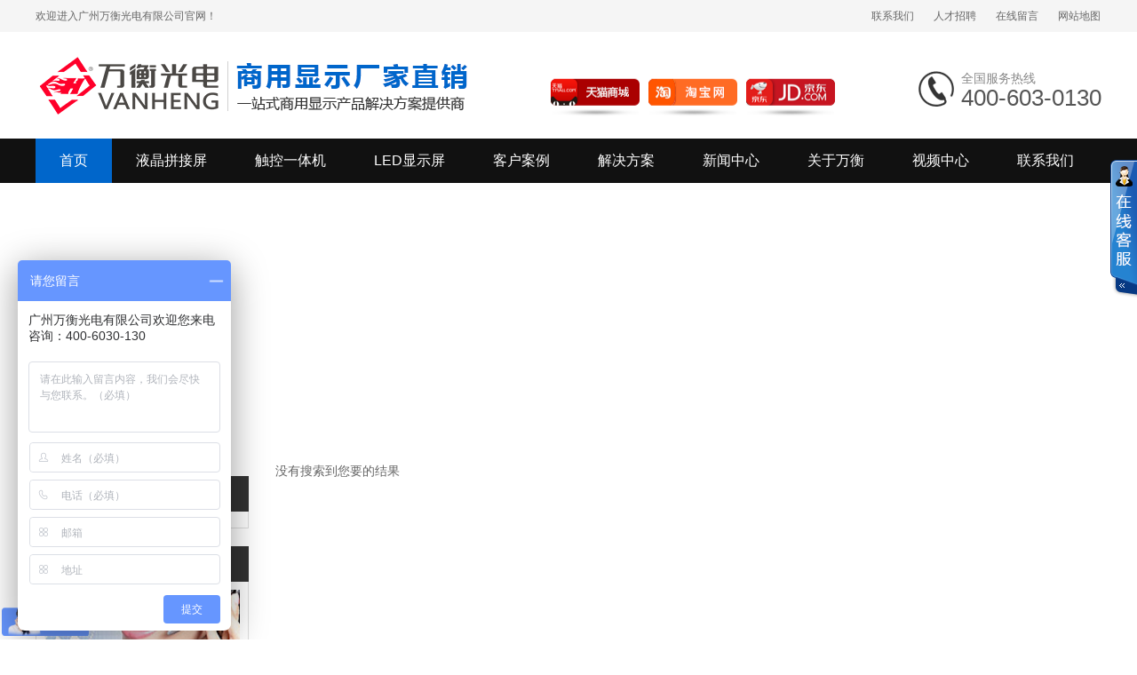

--- FILE ---
content_type: text/html;charset=utf-8
request_url: http://www.tianyouvh.com/search.html?keywords=%E5%B9%BF%E5%91%8A%E4%B8%80%E4%BD%93%E6%9C%BA
body_size: 4690
content:
<!DOCTYPE HTML>
<html>
<head>
  <meta http-equiv="Content-Type" content="text/html; charset=utf-8" />
  <meta http-equiv="X-UA-Compatible" content="IE=edge">
  <meta name="robots" content="index, follow" />
  <title>搜索_广告一体机</title>
  <meta name="keywords" content="广州万衡光电有限公司">
  <meta name="description" content="广州万衡光电有限公司是国内最早致力于大屏幕显示技术开发和大屏幕设备生产的LCD专业研发生产性厂家，是专业从事三星LG液晶拼接屏、无缝拼接屏、曲面拼接屏、超窄边液晶拼接屏、触控广告一体机/查询机、液晶监视器、广告机方案等液晶拼接高端产品的研发、制造、销售、批发为一体的高新技术企业。">
  <link rel="stylesheet" type="text/css" href="style/css/yzh.css">
  <script src="style/js/yzh.js"></script>
  <link rel="stylesheet" type="text/css" href="style/css/reset.css" />
  <link rel="stylesheet" type="text/css" href="style/css/css.css" />
  <link rel="stylesheet" type="text/css" href="style/css/animate.css" />
  <script type="text/javascript" src="style/js/jquery-1.8.2.js"></script>
  <script type="text/javascript" src="style/js/jquery.superslide.js"></script>
  <script type="text/javascript" src="style/js/layer.js"></script>
  <script type="text/javascript" src="style/js/junpeng.js"></script>
  <script type="text/javascript" src="style/js/add.js"></script>
  <script type="text/javascript" src="style/js/wow.min.js"></script>
  <link type="image/x-icon" href="favicon.ico" rel="shortcut icon">
  <!--[if lt IE 9 ]>
  <script src="style/js/html5.js"></script>
  <script src="style/js/selectivizr.js"></script>
  <![endif]-->
</head>
<body>
  <div class="header">
  <div class="wrap">
    <p class="welcome">欢迎进入广州万衡光电有限公司官网！</p>
    <ul class="help-menu uline">
      <li>
        <a href="contact-24-1.html" target="_blank" rel="nofollow">联系我们</a>
      </li>
      <li>
        <a href="about-78-1.html" target="_blank" rel="nofollow">人才招聘</a>
      </li>
      <li>
        <a href="contact-25-1.html" target="_blank" rel="nofollow">在线留言</a>
      </li>
      <li>
        <a href="http://www.tianyouvh.com/sitemap.xml" target="_blank">网站地图</a>
      </li>
    </ul>
  </div>
</div>
<div class="top">
  <div class="wrap">
    <div class="logo">
      <h1 class="l">
        <a href="/" title="">
          <img src="style/images/logo.png" alt="" title="" height="80"  target="_blank"></a>
      </h1>
    </div>
    <dl class="top-tel">
      <dt>全国服务热线</dt>
      <dd>400-603-0130</dd>
    </dl>
    <div class="buy">
      <ul class="buyList">
        <li class="tmall">
          <a href="https://bairongxintong.tmall.com/" target="_blank" rel="nofollow">
            <img src="style/images/buy-tamll.png" alt="天猫旗舰店" title="天猫旗舰店" height="30"></a>
          <span>
            <img src="style/images/buy-bg.png" alt="天猫旗舰店"></span>
        </li>
        <li class="jd">
          <a href="https://shop128247517.taobao.com/" target="_blank" rel="nofollow">
            <img src="style/images/buy-jd.png" alt="淘宝旗舰店" title="淘宝旗舰店" height="30"></a>
          <span>
            <img src="style/images/buy-bg.png" alt="淘宝旗舰店"></span>
        </li>
        <li class="tmall">
          <a href="https://mall.jd.com/index-1000278965.html" rel="nofollow">
            <img src="style/images/buy-jingd.png" alt="京东旗舰店" title="京东旗舰店" height="30"></a>
          <span>
            <img src="style/images/buy-bg.png" alt="京东旗舰店"></span>
        </li>
      </ul>
    </div>
  </div>
</div>
<div class="menuBox">
  <div class="wrap">
    <ul id="menu" class="menu">
      <li class="homemenu">
        <h6>
          <a href="/">首页</a>
        </h6>
      </li>
      <li>
        <h6>
          <a href="yejing-59-1.html">液晶拼接屏</a>
        </h6>
        <div class="twoMenu">
          <p>
            <a href="yejing-125-1.html">超高清拼接屏</a>
          </p><p>
            <a href="yejing-128-1.html">高显通液晶拼接屏</a>
          </p><p>
            <a href="yejing-83-1.html">无缝液晶拼接屏</a>
          </p><p>
            <a href="yejing-130-1.html">配套配件区</a>
          </p>        </div>
      </li><li>
        <h6>
          <a href="yiti-60-1.html">触控一体机</a>
        </h6>
        <div class="twoMenu">
          <p>
            <a href="yiti-89-1.html">教学一体机</a>
          </p><p>
            <a href="yiti-88-1.html">广告一体机</a>
          </p><p>
            <a href="yiti-131-1.html">会议一体机</a>
          </p><p>
            <a href="yiti-132-1.html">卧式查询机</a>
          </p>        </div>
      </li><li>
        <h6>
          <a href="led-62-1.html">LED显示屏</a>
        </h6>
        <div class="twoMenu">
          <p>
            <a href="led-133-1.html">室内全彩LED显示屏</a>
          </p><p>
            <a href="led-134-1.html">户外全彩LED显示屏</a>
          </p>        </div>
      </li><li>
        <h6>
          <a href="case-67-1.html">客户案例</a>
        </h6>
        <div class="twoMenu">
          <p>
            <a href="case-163-1.html">LED客户案例</a>
          </p><p>
            <a href="case-150-1.html">高显通案例</a>
          </p><p>
            <a href="case-68-1.html">智能商用显示案例</a>
          </p><p>
            <a href="case-117-1.html">监控商用显示案例</a>
          </p><p>
            <a href="case-71-1.html">学校商用显示案例</a>
          </p><p>
            <a href="case-119-1.html">政府单位商用显示案例</a>
          </p><p>
            <a href="case-70-1.html">餐饮酒店商用显示案例</a>
          </p><p>
            <a href="case-77-1.html">展览展示大屏案例</a>
          </p><p>
            <a href="case-118-1.html">KTV酒吧商用显示案例</a>
          </p><p>
            <a href="case-69-1.html">银行商用显示案例</a>
          </p><p>
            <a href="case-153-1.html">电视台高显通案例专题</a>
          </p><p>
            <a href="case-154-1.html">医疗体系案例专题</a>
          </p><p>
            <a href="case-160-1.html">蛋糕包子铺专题案例</a>
          </p><p>
            <a href="case-164-1.html">店铺装修案例</a>
          </p>        </div>
      </li><li>
        <h6>
          <a href="solu-122-1.html">解决方案</a>
        </h6>
        <div class="twoMenu">
          <p>
            <a href="solu-135-1.html">高显通方案</a>
          </p><p>
            <a href="solu-136-1.html">通讯行业</a>
          </p><p>
            <a href="solu-137-1.html">安防监控</a>
          </p><p>
            <a href="solu-138-1.html">会议应用</a>
          </p><p>
            <a href="solu-139-1.html">展览展示</a>
          </p><p>
            <a href="solu-140-1.html">指挥调度</a>
          </p><p>
            <a href="solu-141-1.html">教育培训</a>
          </p><p>
            <a href="solu-142-1.html">酒吧夜场</a>
          </p><p>
            <a href="solu-143-1.html">其它行业</a>
          </p><p>
            <a href="solu-151-1.html">电力行业</a>
          </p><p>
            <a href="solu-152-1.html">挂壁广告机</a>
          </p><p>
            <a href="solu-161-1.html">家居服装行业</a>
          </p>        </div>
      </li><li>
        <h6>
          <a href="news-4-1.html">新闻中心</a>
        </h6>
        <div class="twoMenu">
          <p>
            <a href="news-19-1.html">企业动态</a>
          </p><p>
            <a href="news-20-1.html">行业资讯</a>
          </p><p>
            <a href="news-55-1.html">常见问题</a>
          </p><p>
            <a href="news-162-1.html">日常动态</a>
          </p>        </div>
      </li><li>
        <h6>
          <a href="about-7-1.html">关于万衡</a>
        </h6>
        <div class="twoMenu">
          <p>
            <a href="about-7-1.html">公司简介</a>
          </p><p>
            <a href="about-8-1.html">公司文化</a>
          </p><p>
            <a href="about-144-1.html">办公环境</a>
          </p><p>
            <a href="about-10-1.html">荣誉证书</a>
          </p><p>
            <a href="about-78-1.html">人才招聘</a>
          </p>        </div>
      </li><li>
        <h6>
          <a href="video-123-1.html">视频中心</a>
        </h6>
        <div class="twoMenu">
          <p>
            <a href="video-145-1.html">拼接屏视频</a>
          </p><p>
            <a href="video-146-1.html">广告机视频</a>
          </p><p>
            <a href="video-147-1.html">一体机视频</a>
          </p><p>
            <a href="video-148-1.html">LED显示屏视频</a>
          </p><p>
            <a href="video-149-1.html">活动视频</a>
          </p><p>
            <a href="video-156-1.html">电视台案例视频专题集锦</a>
          </p><p>
            <a href="video-158-1.html">政府单位拼接屏专题视频</a>
          </p><p>
            <a href="video-159-1.html">购物街店铺拼接屏专题视频</a>
          </p><p>
            <a href="video-157-1.html">蛋糕包子铺拼接屏专题视频</a>
          </p>        </div>
      </li><li>
        <h6>
          <a href="contact-24-1.html">联系我们</a>
        </h6>
        <div class="twoMenu">
          <p>
            <a href="contact-24-1.html">联系我们</a>
          </p><p>
            <a href="contact-25-1.html">在线留言</a>
          </p>        </div>
      </li>    </ul>
    <div  style="clear:both"></div>
  </div>
</div>
  <div class="pageBanner"> <img src="http://www.tianyouvh.com/uploads/image/20190417/1555472200.jpg" width="1920" alt="液晶拼接屏" /></div>

  <!-- pagebanner end-->
  <div class="mainW">
    <div class="Wnav">
      <div class="wrap">
        <div class="location"> <a href="/">首页</a>&nbsp;&gt;&nbsp;产品搜索 </div>
      </div>
    </div>
    <div class="wrap">
      <!-- left -->
      <div class="sideLeft l">
        <div class="sideBottom">
          <div class="sideTitle">产品推荐</div>
          <div class="sideConetent">
            <div class="sideProduct">
                          </div>
          </div>
        </div>
        <div class="sideBottom">
          <div class="sideTitle">联系方式</div>
          <div class="sideConetent">
            <div class="sideContact"> <img src="style/images/sidecontact.png" alt="" />
              <ul class="sideContactText">
                <li><span>手机：</span>18928947033</li>
                <li><span>电话：</span>400-603-0130</li>
                <li><span>传真：</span>020-85593971-8008</li>
                <li><span>邮箱：</span>2126708278@qq.com</li>
                <li><span>地址：</span>广州市天河区新塘大街3号7栋404房</li>
              </ul>
            </div>
          </div>
        </div>
      </div>
      <div class="main">
        <div id="bo" class="pageCase scale">
                                <p>没有搜索到您要的结果</p>
           
        </div>
      </div>
      <p class="cl"></p>
    </div>
  </div>
  <!-- main end-->
  <!-- footer -->
  <div class="footerExplain">
  <div class="wrap">
    <div class="explainList cl">
            <dl>
        <dt style="background-image:url(uploads/image/20190417/1555473681.png)">
          <p>咨询服务</p>
          Consulting Service
        </dt>
        <dd>用户在使用过程中遇到任何问题，均可致电免费咨询电话：4006030130或手机联系方式：13531949154 咨询</dd>
      </dl>
            <dl>
        <dt style="background-image:url(uploads/image/20190417/1555475442.png)">
          <p>包换服务</p>
          Replacement Service
        </dt>
        <dd>包换期内的产品，若出现确因厂方原因造成的质量问题，用户可以到经销商处免费换新。</dd>
      </dl>
            <dl>
        <dt style="background-image:url(uploads/image/20190417/1555473035.png)">
          <p>保修服务</p>
          Warranty Service
        </dt>
        <dd>保修期内的产品，若出现质量问题，可到当地售后服务中心享受保修服务。</dd>
      </dl>
            <dl>
        <dt style="background-image:url(uploads/image/20190417/1555474854.png)">
          <p>维修服务</p>
          Maintenance Service
        </dt>
        <dd>维修期内的产品，若出现质量问题，用户可以到当地售后服务中心或委托经销商要求维修服务。</dd>
      </dl>
            <dl>
        <dt style="background-image:url(style/images/footer-e.png)">
          <p>进入商城</p>
          Shop
        </dt>
        <dd style="padding-top:20px;">
          <ul class="buyList">
            <li class="tmall">
              <a href="https://bairongxintong.tmall.com/" target="_blank" rel="nofollow">
                <img src="style/images/buy-tamll.png" alt="天猫旗舰店" title="天猫旗舰店" height="30"></a>
              <span>
                <img src="style/images/buy-bg.png" alt="天猫旗舰店"></span>
            </li>
            <li class="jd">
              <a href="https://shop128247517.taobao.com/" target="_blank" rel="nofollow">
                <img src="style/images/buy-jd.png" alt="淘宝旗舰店" title="淘宝旗舰店" height="30"></a>
              <span>
                <img src="style/images/buy-bg.png" alt="淘宝旗舰店"></span>
            </li>
            <li class="tmall">
              <a href="https://mall.jd.com/index-1000278965.html" rel="nofollow">
                <img src="style/images/buy-jingd.png" alt="京东旗舰店" title="京东旗舰店" height="30"></a>
              <span>
                <img src="style/images/buy-bg.png" alt="京东旗舰店"></span>
            </li>
          </ul>
        </dd>
      </dl>
    </div>
  </div>
</div>
<div class="footer">
  <div class="footerNav">
    <div class="wrap">
      <ul class="uline cl">
        <li class="home">
          <a href="/">首页</a>
        </li>
                <li>
          <a href="yejing-59-1.html">液晶拼接屏</a>
        </li>
                <li>
          <a href="yiti-60-1.html">触控一体机</a>
        </li>
                <li>
          <a href="led-62-1.html">LED显示屏</a>
        </li>
                <li>
          <a href="case-67-1.html">客户案例</a>
        </li>
                <li>
          <a href="solu-122-1.html">解决方案</a>
        </li>
                <li>
          <a href="news-4-1.html">新闻中心</a>
        </li>
                <li>
          <a href="about-7-1.html">关于万衡</a>
        </li>
                <li>
          <a href="video-123-1.html">视频中心</a>
        </li>
                <li>
          <a href="contact-24-1.html">联系我们</a>
        </li>
              </ul>
    </div>
  </div>
  <div class="fonter-content">
    <div class="wrap">
      <div class="copy">
        <ul class="uline">
          <li>
            <em>广州万衡光电有限公司 版权所有</em>
            <a rel="nofollow" href="http://beian.miit.gov.cn" target="_blank">粤ICP备2021055774号</a>
          </li>
          <li>
            <em>手机：18928947033</em>
            <em>电话：400-603-0130</em>
            传真：020-85593971-8008
          </li>
          <li>邮箱：2126708278@qq.com</li>
          <li>总部地址：广州市天河区新塘大街3号7栋404房</li>
        </ul>
      </div>
      <div class="footer-code">
                <dl>
          <dt>
            <span>
              <img src="http://www.tianyouvh.com/uploads/image/20190416/1555403496.jpg" alt="微信公众号" title="微信公众号"></span>
          </dt>
          <dd>微信公众号</dd>
        </dl>
                <dl>
          <dt>
            <span>
              <img src="http://www.tianyouvh.com/uploads/image/20190416/1555410536.png" alt="手机网站" title="手机网站"></span>
          </dt>
          <dd>手机网站</dd>
        </dl>
              </div>
    </div>
  </div>
  <div class="links">
    <div class="wrap">
      <ul class="links-co uline">
        <em>友情链接</em>
        <a href="https://shop128247517.taobao.com/" target="_blank" title="淘宝网店铺">  淘宝网店铺  </a><a href="https://bairongxintong.tmall.com/" target="_blank" title="天猫商城">  天猫商城  </a>      </ul>
    </div>
  </div>
</div>
<div class="kefuBox" id="kefu">
  <div class="kefuLeft"></div>
  <div class="kefuRight">
    <div class="kefuTop">
      <!-- <div class="kefuClose"></div>
    -->
    </div>
    <div class="kefuCont">
      <ul>
        <li class="pic">
          <img src="style/images/pic1.png"></li>
                <li class="qq">
          <a target="_blank" href="http://wpa.qq.com/msgrd?v=3&uin=397311034&site=www.tianyouvh.com&menu=yes" rel="nofollow">杨工</a>
        </li>
              </ul>
    </div>
    <div class="kefuBottom"></div>
  </div>
</div>
<script>
  $('.kefuBox').hover(function() {
    $('.kefuLeft').stop(false, true).animate({
      width: 0
    }, 100);
    $('.kefuRight').stop(false, true).animate({
      width: '154px'
    }, 100);
  }, function() {
    $('#kefu .kefuLeft').stop(false, true).animate({
      width: '30px'
    }, 500);
    $('#kefu .kefuRight').stop(false, true).animate({
      width: 0
    }, 100);
  });
</script>
<script>
var _hmt = _hmt || [];
(function() {
  var hm = document.createElement("script");
  hm.src = "https://hm.baidu.com/hm.js?dabc113ccd382525f5be4aa01f21a916";
  var s = document.getElementsByTagName("script")[0]; 
  s.parentNode.insertBefore(hm, s);
})();
</script>

</body>
</html>

--- FILE ---
content_type: text/css
request_url: http://www.tianyouvh.com/style/css/yzh.css
body_size: 1795
content:
@charset "utf-8";



/* 在线客服样式 */

.kefuBox{position:fixed;z-index:1000;top:180px;right:0;width:auto; _position:absolute;_top: expression(documentElement.scrollTop +45);}
.kefuBox .kefuLeft{float:left;overflow:hidden;width:30px;height: 157px;cursor:pointer;background:url(../images/kefu_l.png) no-repeat}
.kefuBox .kefuRight{display:block;float:left;overflow:hidden;width:0;}
.kefuBox .kefuTop{width:154px;height:46px;background:url(../images/kefu_top.png) no-repeat;}
.kefuBox .kefuClose{float:right;overflow:hidden;width:154px; height:46px;display:block;cursor:pointer;}
.kefuBox .kefuBottom{width:154px;height:12px;background:url(../images/kefu_bottom.png) no-repeat;}
.kefuBox .kefuCont{width:130px;padding:0 12px;background:url(../images/kefu_line.png) repeat-y;overflow:hidden;}
.kefuBox .kefuCont ul{margin:0;padding:0;}
.kefuBox .kefuCont ul li{width:80px;line-height:28px;overflow:hidden;height:28px;padding-left:40px;padding-right:10px;text-overflow:ellipsis;white-space:nowrap;margin-bottom:5px;}
.kefuBox .kefuCont ul li a{color:#333;}
.kefuBox .kefuCont ul li.pic{width:130px;height:89px;margin-bottom:10px;padding:0;}
.kefuBox .kefuCont ul li.qq{background:url(../images/qq.png) no-repeat;}
.kefuBox .kefuCont ul li.wang{background:url(../images/wangwang.png) no-repeat}
.kefuBox .kefuCont ul li.spk{background:url(../images/skype.png) no-repeat}
.kefuBox .kefuCont ul li.codeer{display:block;width:130px;height: 165px;text-align:center;color:#fff;padding:10px 0 0;font-family:"Microsoft YaHei";font-size:14px;margin-bottom:0;}
.kefuBox .kefuCont ul li.codeer p{display:block;height:35px;line-height:35px;}
.kefuBox .kefuCont ul li.codeer span{display:block;width:116px;height:116px;padding:7px;background:url(../images/cobj.png) no-repeat;}
.kefuBox .kefuCont ul li.codeer span img{width:116px;height:116px;}


/*分页样式*/

#pages {padding:25px 0 15px;text-align:center;overflow:hidden;}
#pages  a{margin: 0 4px;font-size:12px;line-height:30px;display:inline-block;height:30px;padding:0 12px;text-align:center;color:#333;border: 1px solid #e3e3e3;background:#fff; vertical-align:middle;}
#pages  a.a1{line-height:30px;height:30px;margin-top:0;padding:0 12px;}
#pages  a:hover{text-decoration:none;color:#000;background:#f1f1f1;}
#pages  span{line-height:30px;display:inline-block;height:30px;padding:0 12px;text-align:center;color:#fff;margin: 0 2px;background: #555; border: 1px solid #555; vertical-align:middle;}



/* 内页留言样式 */

.yzh-table-feedback tr { height: 40px; }

.yzh-table-feedback .input-label { font-size: 14px; line-height: 20px; width: 80px; height: 20px; padding: 5px; vertical-align: top; }

.yzh-table-feedback .input-text { line-height: 28px; width: 400px; height: 28px; margin-bottom: 15px; font-size: 14px; border: 1px solid #ccc; background: #fff; padding:0 5px; transition: 0.2s; border-radius: 2px; overflow: hidden; }

.yzh-table-feedback .input-textarea { width: 470px; height: 210px; margin-bottom: 10px; padding: 5px; border: 1px solid #ccc; background: #fff; padding-left:5px; transition: 0.2s; border-radius: 2px; overflow: hidden; }

.yzh-table-feedback .input-verifycode { line-height: 28px; width: 100px; height:28px; margin-bottom: 15px; padding: 0 5px; border: 1px solid #ccc; background: #fff;float:left; transition: 0.2s; border-radius: 2px; overflow: hidden; }

.yzh-table-feedback .input-text:focus, .input-textarea:focus, .yzh-table-feedback .input-verifycode:focus { border-color: #787878; outline: 0; }

.yzh-table-feedback .yzh-btn { font-size: 16px; line-height: 35px; display: block; float: left; width: 110px; height: 35px; margin-right: 15px; cursor: pointer; text-align: center; color: #fff; border: 0; background: #E0B31C; font-family: 'Microsoft Yahei'; transition: 0.2s; border-radius: 2px; overflow: hidden; }

.yzh-table-feedback .yzh-btn:hover { background: #FFD958; }

.yzh-table-feedback .checkcode { border: 1px solid #CCCCCC; padding: 3px; margin-left: 10px; cursor: pointer; }



/*---网站地图---*/
.yzh-map-main { overflow: hidden; margin: 10px 0; padding-bottom:35px; background: #fff;font-family:"宋体"; }

.yzh-map-main .sitemap_con { width:1000px; margin: 0 auto; color:#666; }
.yzh-map-main .sitemap_con .map_top { border-bottom: 2px solid #555; margin-bottom:35px;}
.yzh-map-main .sitemap_con .map_top img { float: left; }
.yzh-map-main .site_r_link { width:200px;margin-top:35px;/*上边界根据需要进行调整*/ padding: 20px 10px; background: #f8f8f8;text-align:center;background:#555;color:#fff;}
.yzh-map-main .site_r_link a{color:#fff;}
.yzh-map-main .site_r_link a:hover{text-decoration:underline;}


/*站点地图，显示方式样式，上边界根据需要进行调整*/

.yzh-map-main .site_plc { padding: 5px 0 30px; font-size:16px; line-height:32px; font-family:"\5fae\8f6f\96c5\9ed1", sans-serif, Sans-Serif; }

.yzh-map-main .sitemap_con h4 { line-height:35px;border-top:1px solid #e5e5e5;font-size:15px;font-family:"Microsoft YaHei"; padding-left:5px;}
.sitemap_con h4 a{ font-weight:700; font-size:16px; line-height:50px; color:#333;}
.yzh-map-main .b4 {margin-bottom:20px;overflow: hidden; padding-left:5px;}
.yzh-map-main .b4 ul {}
.yzh-map-main .b4 li {line-height:30px; width:155px;float:left;background:url(../images/icona.jpg) no-repeat left center;padding-left:14px;}



/*百度地图样式*/

#baidu-map { height: 450px;  margin: 0 auto }

--- FILE ---
content_type: text/css
request_url: http://www.tianyouvh.com/style/css/reset.css
body_size: 1724
content:
@charset "utf-8";
/* CSS Document */
/* Css writer: www.grwy.net */


html,body,div,dl,dt,dd,ol,ul,li,span,i,p,em,h,form,input,textarea,button,table,tr,td,img,h1,h2,h3,h4,h5,h6,a{ margin:0; padding:0;}
body{ font-size:14px; line-height:2em; font-family:"\5fae\8f6f\96c5\9ed1", sans-serif; color:#666666; overflow-x:hidden; background-color:#fff;}
ul,li{ list-style:none;}
i,em,cite{font-style:normal;}
h1,h2,h3,h4,h5,h6{ font-size:100%; font-weight:normal}
img,input{ border:none; vertical-align:middle;}

a{ font-size:14px; font-family:"\5fae\8f6f\96c5\9ed1", sans-serif; text-decoration:none; color:#666666;-ms-transition-duration: 0.3s; transition-duration: 0.3s;}
a:hover{ color:#0066cb}

.wrap{ width:1200px; margin:0 auto; position:relative;}
.wrap01{ width:802px; margin:0 auto; position:relative;}


.l{float:left;}.r{float:right;}
.rel{position:relative;}.abs{position:absolute;}

.cl:after{ content:""; overflow:hidden; display:block; clear:both;}

.yellow{ color:#fe5c00;}
.blue{color:#0066cb;}

.hover{color:#023168;}


.th{overflow: hidden; text-overflow: ellipsis; white-space:nowrap;}
.homebg{ background-position:50% top; background-repeat:no-repeat;}


.bgcolor:before{ content:""; overflow:hidden; position:absolute; left:0px; top:0px; height:99px; width:1px; background-color:#ddd;}

.bgcolor{

  -ms-transition-duration: 0.3s; transition-duration: 0.3s;

  -ms-transform: scale(1.1); transform: scale(1.1);

  filter:Alpha(opacity=0); opacity:0;

  background-color:rgba(244,128,0,0);

  background-position:50% 50%; background-repeat:no-repeat; background-size:cover;

  position: absolute; left:0; right:0; top:0; bottom:0;

  overflow: hidden; text-overflow: ellipsis; white-space:nowrap;

  word-wrap:break-word;

  background-image:url(../images/tm-b-8.png); background-position:left top;
  

  }

 
.scale img{-ms-transition-duration: 0.3s; transition-duration: 0.3s;}
.scale a:hover img{-ms-transform: scale(1.1); transform: scale(1.1);}




/* ----- */

.uline a{ display:inline-block; position:relative; overflow:hidden;}
.uline a span{ position:absolute; left:0; bottom:0px; width:0; height:1px; background-color:#fff;}

.zline dl span{ height:2px; width:0; overflow:hidden; background-color:#2480e6; position:absolute; left:50%; bottom:-2px;}


#boa dl dt,#bob dl dt,#boc dl dt,#bod dl dt{ position:relative;}
#boa dl dt img,#bob dl dt img,#boc dl dt img{ border:1px solid #e5e5e5; padding:4px;}
#boa dl dt span,#bob dl dt span,#boc dl dt span{ position: absolute; background-color:#0066cb; overflow:hidden;}

#boa dl dt span.botop{ left:0; top:0; width:0; height:1px;}
#boa dl dt span.boright{ right:0; top:0; height:0px; width:1px;}
#boa dl dt span.bobottom{ right:0; bottom:0; width:0; height:1px;}
#boa dl dt span.boleft{ left:0; bottom:0; height:0px; width:1px;}

#bob dl dt span.botop{ left:0; top:0; height:0px; width:100%;}
#bob dl dt span.boright{ right:0; top:0; width:0px; height:100%;}
#bob dl dt span.bobottom{ right:0; bottom:0; height:0px; width:100%;}
#bob dl dt span.boleft{ left:0; bottom:0; width:0px; height:100%;}


#boc dl dt span{ background-color:#0066cb;}
#boc dl dt span.botop{ left:0; top:0; width:0; height:1px;}
#boc dl dt span.boleft{ left:0; top:0; height:0px; width:1px;}
#boc dl dt span.boright{ right:0; bottom:0; height:0px; width:1px;}
#boc dl dt span.bobottom{ right:0; bottom:0; width:0; height:1px;}


#bod dl dt span{ position: absolute; background-color:#333; overflow:hidden;}
#bod dl dt span.botop{ left:0; top:0; width:0; height:1px;}
#bod dl dt span.boleft{ left:0; top:0; height:0px; width:1px;}
#bod dl dt span.boright{ right:0; bottom:0; height:0px; width:1px;}
#bod dl dt span.bobottom{ right:0; bottom:0; width:0; height:1px;}






.sideRight{ width:70px; position:fixed; right:1px; top:300px; z-index:99999;}
.sideIn{ width:70px; height:70px; border-radius:5px; margin-top:1px; position:relative; cursor:pointer; background-color:#00afef;}
.sideIn:hover{ background-color:#0092c8}

.sideIn ul{ display:none;}

.sideIn h6{ width:60px; padding-top:45px; margin:0 5px; font-size:12px; line-height:20px; color:#fff; background-position:10px 5px; background-repeat:no-repeat; text-align:center; position:relative;}
.sideIn h6 a{ display:block; position: absolute; left:0; right:0; top:0; bottom:0;}

.sideRight-qq h6{ background-image:url(../images/icon-qq.png);}
.sideRight-code h6{ background-image:url(../images/icon-wx.png);}
.sideRight-tel h6{ background-image:url(../images/icon-tel.png);}
.sideRight-home h6{ background-image:url(../images/icon-home.png);}
.sideRight-top h6{ background-image:url(../images/icon-top.png);}


.sideRight-qq ul{ position:absolute; top:0; right:0; height:70px; width:430px;}
.sideRight-qq li{ position:absolute; width:70px; height:70px; background-color:#00afef; border-radius:5px;}
.sideRight-qq li a{position:absolute; right:0; top:0; width:70px; padding-top:45px; background-image:url(../images/icon-qq.png); background-position:15px 5px; background-repeat:no-repeat; font-size:12px; line-height:20px; color:#fff; text-align:center;}
.sideRight-qq li:hover{ background-color:#0092c8;}

.sideRight-qq li:nth-child(1){ right:0px;}
.sideRight-qq li:nth-child(2){ right:71px;}
.sideRight-qq li:nth-child(3){ right:142px;}
.sideRight-qq li:nth-child(4){ right:213px;}
.sideRight-qq li:nth-child(5){ right:284px;}
.sideRight-qq li:nth-child(6){ right:355px;}


.sideRight-tel ul{ position:absolute; right:71px; bottom:0; height:70px; background-color:#00afef; border-radius:5px; width:180px; padding-left:20px; font-weight:700; font-size:20px; line-height:70px; color:#fff;}
.sideRight-code ul{ position:absolute; width:100px; height:100px; right:71px; top:0; background-color:#f5f5f5; padding:5px; border-radius:5px; }





--- FILE ---
content_type: text/css
request_url: http://www.tianyouvh.com/style/css/css.css
body_size: 14919
content:
@charset "utf-8";
/* CSS Document */
/* Css writer: www.grwy.net */


.header{ background-color:#f5f5f5;}
.header .wrap{ height:36px; position:relative;}
.welcome{ font-size:12px; line-height:36px; color:#666;}
.help-menu{ position:absolute; right:0px; top:0;}
.help-menu li{ float:left; padding-left:20px; position:relative;}
.help-menu li a{ font-size:12px; line-height:36px; display:inline-block; position:relative; padding:0 1px;}
.help-menu li a span{ bottom:5px; background-color:#008dd7;}
.help-menu li p{ position:absolute; right:-30px; top:36px; width:100px; height:100px; background-color:#fff; padding:5px; overflow:hidden; border-radius:3px; z-index:999; display:none;}
.help-menu li p img{ width:100px; width:100px;}


.top{ height:120px; background-color:#fff;}

.logo{ position:absolute; left:0; top:20px; width:500px;}
.logo h1{ width:145px; height:60px; float:left;}
.logo p{ font-size:20px; line-height:30px; color:#023168; float:left; padding:24px 0 0 15px;}

.top-tel{position:absolute;right:0;top: 19px;padding-left:48px;background:url(../images/tel.png) no-repeat left 25px;padding-top: 23px;}
.top-tel dt{ font-size:14px; line-height:20px; color:#888}
.top-tel dd{font-size: 26px;line-height:24px;color:#555;}

.buy{position:absolute;right:300px;top: 53px;}
.buyList{ width:100%;}
.buyList li{ float:left; width:100px; height:30px; margin-left:10px; position:relative; padding-bottom:12px;}
.buyList li a{ display:block;  }
.buyList li span{ width:100px; height:9px; position:absolute; left:0; right:0; bottom:0;-ms-transition-duration: 0.3s; transition-duration: 0.3s;}
.buyList li span img{-ms-transition-duration: 0.3s; transition-duration: 0.3s; width:100px; height:9px; position:relative; vertical-align:top;}

.buyList li:hover a{ animation:myfirst 0ms infinite alternate;}
.buyList li:hover a img{ animation:myfirstbg 0ms infinite alternate;}

.buyList li a{ animation:myfirst 1000ms infinite alternate;}
@keyframes myfirst
{
from {transform:translateY(-8px);}
to {transform:translateY(0px);}
}
@-ms-keyframes myfirst
{
from {transform:translateY(-8px);}
to {transform:translateY(0px);}
}


.buyList li span img{ animation:myfirstbg 1000ms infinite alternate;}
@keyframes myfirstbg
{
from {transform:scale(.5,.5);}
to {transform:scale(1,1);}
}
@-ms-keyframes myfirstbg
{
from {transform:scale(.5,.5);}
to {transform:scale(1,1);}
}



.menuBox{ background-color:#111; position:relative; z-index:99;}
.menu{ height:50px;}
.menu li{ float:left; position:relative; height:50px;}
.menu li h6{ position:relative; text-align:center;}
.menu li h6 a{font-size:16px;color:#fff;line-height:50px;display: inline-block;padding: 0 27px;}
.menu li h6:hover,.menu li.curr h6,.menu li.currr h6{ background-color:#0066cb; }
.homemenu h6 {background-color: #0066cb;}

.menu li div.twoMenu{ position:absolute; z-index:88; left:0; top:50px; width:140px; padding:10px 10px 10px 30px;  display:none; background-image:url(../images/tm-b-8.png);}
.menu li div.twoMenu p{}
.menu li div.twoMenu p a{ display:block; font-size:12px; line-height:30px; color:#eee;}
.menu li div.twoMenu p a:hover{ color:#fff; text-decoration:underline;}


.banner{ position:relative; z-index:9;}

.bannerScroll{ height:600px; overflow:hidden; position:relative; }
.bannerScroll .hd{ position:absolute; left:0px; right:0px; bottom:10px; z-index:999;}
.bannerScroll .hd ul{ text-align:center; font-size:0;}
.bannerScroll .hd ul li{border-radius:50%; width:8px; height:8px; display:inline-block; margin:0 6px; overflow:hidden; text-indent:-999px; cursor:pointer; border-radius:50%; border-width:2px; border-style:solid; border-color:rgba(255,255,255,.5); overflow:hidden;}
.bannerScroll .hd ul li.on{ background-color:#fff; border-color:#fff; }

.bannerScroll .prev,.bannerScroll .next{ position:absolute; top:50%; margin-top:-30px; display:inline-block; width:50px; height:60px;  background-image:url(../images/icon-banner-pn.png); background-repeat:no-repeat; background-position:left top;-ms-transition-duration: 0s; transition-duration: 0s; z-index:99; cursor:pointer; display:none;}
.bannerScroll .prev{ left:50%; margin-left:-600px; background-position:left top; }
.bannerScroll .next{ right:50%; margin-right:-600px; background-position:right top; }
.bannerScroll .prev:hover{ background-position:left bottom; }
.bannerScroll .next:hover{ background-position:right bottom; }

.bannerScroll .bd{ position:relative; left:50%; margin-left:-960px;}
.bannerScroll .bd ul li{ width:1920px; height:600px; position:relative;}



.searchBox{ background-color:#eeeeee; height:50px; padding:5px 0; }

.keywords{ font-size:14px; line-height:30px; padding:10px 0px 5px 85px; position:relative;}
.keywords em{ position: absolute; left:0; top:10px; background:url(../images/searchhot.png) no-repeat left 5px; padding-left:18px;}
.keywords a{ display:inline-block; padding:0 1px; margin:0 5px; font-size:14px; line-height:30px; } 
.keywords a span{ background-color:#0066cb; bottom:1px;}

.search{height:34px;width:340px;position: absolute;right:0;top:8px;overflow:hidden;border: 1px solid #dadada;background: #fff;}
.search li.seara{ width:340px; height:34px;}
.search li.seara input{width:325px;height:34px;padding-left:15px;font:14px/30px "\5fae\8f6f\96c5\9ed1";color:#555;vertical-align:top;}
.search li.seara input:focus{ outline:none;}
.search li.searb{ width:40px; height:34px; position:absolute; right:0px; top:0px; overflow:hidden;}
.search li.searb input{ width:100%; height:34px; display:inline-block;  font:14px/34px "\5fae\8f6f\96c5\9ed1"; color:#fff; position:absolute; left:0; top:0; cursor: pointer; z-index:99; background:url(../images/searcha.png) no-repeat center 8px;}
.search li.searb input:focus{ outline:none;}



/* title */

.homeTitle{ position:relative; text-align:center; padding-bottom:20px;}
.homeTitle:before{ content:""; overflow:hidden; position:absolute; background-color:#333; left:50%; top:65px; height:3px; width:30px; margin-left:-15px;}
.homeTitle h5{ font-size:36px; line-height:40px; color:#111;}
.homeTitle h5 strong{}
.homeTitle p{ font-size:14px; line-height:20px; color:#333;}
.homeTitle h6{ font-size:14px; line-height:50px; color:#666;}




/* 荣誉资质  case */


.homeHonor{ padding:50px 0 50px; background-image:url(../images/bg-honor.jpg)}


.honorScroll{ position:relative; margin-top:20px;}
.honorScroll .prev,.honorScroll .next{ position:absolute; top:50%; margin-top:-20px; display:inline-block; width:40px; height:40px;  background-image:url(../images/pn.png); background-repeat:no-repeat; background-position:left top;-ms-transition-duration: 0s; transition-duration: 0s; z-index:99; cursor:pointer;}
.honorScroll .prev{ left:50%; margin-left:-660px; background-position:left top; }
.honorScroll .next{ right:50%; margin-right:-660px; background-position:right top; }
.honorScroll .prev:hover{ background-position:left bottom; }
.honorScroll .next:hover{ background-position:right bottom; }

.honorScroll .bd{ overflow:hidden; position:relative;}

.honorScrollList{ position:relative;}
.honorScrollList li{ width:195px; height:260px; position:relative; float:left; margin-right:6px;}




/* 数目  */

.homeCs{ background-color:#00afef; padding:50px 0}

.homeCsContent{ margin-top:40px; position:relative; border-right:1px solid #eee;}
.homeCsContent:before{ content:""; overflow:hidden; position:absolute; background-image:url(../images/tm-b-1.png); right:0px; top:0; bottom:0px; width:1px;}
.homeCsContent dl{ float:left; width:20%; height:110px; padding:10px 0; text-align:center; position:relative;}
.homeCsContent dl:before{ content:""; overflow:hidden; position:absolute; background-image:url(../images/tm-b-1.png); left:0px; top:0; bottom:0px; width:1px;}
.homeCsContent dl dt{ font-size:24px; line-height:50px; color:#333;}
.homeCsContent dl dt span{color:#0066cb;font-size:50px;padding:0 5px;}
.homeCsContent dl dd{ padding:0 28px; font-size:14px; line-height:26px; color:#555;}




/* 首页产品 */


.home-product{ padding:40px 0; }

.homeProductLeft{ width:240px; margin-top:15px;}
.homeProductTitle{ height:100px; background-color:#111; padding-left:25px;}
.homeProductTitle h2{ padding-top:30px; font-weight:700; font-size:24px; line-height:30px; color:#fff;}
.homeProductTitle p{ font-size:12px; line-height:16px; color:#555;}


.homeProductNav{}
.homeProductNav dl{background-color:#333;padding: 15px 0 16px 20px;}
.homeProductNav dl:nth-child(2n){ background-color:#242424;}
.homeProductNav dl dt{ padding-bottom:5px;}
.homeProductNav dl dt a{ font-weight:700; font-size:16px; line-height:36px; color:#fff;}
.homeProductNav dl dd{}
.homeProductNav dl dd p{}
.homeProductNav dl dd p a{ font-size:12px; line-height:26px; color:#bbb; position:relative; display:block; padding-left:18px;} 
.homeProductNav dl dd p a em{ width:11px; height:11px; position:absolute; left:0; top:8px; background:url(../images/jiaob.png) no-repeat left top;}
.homeProductNav dl dd p a:hover{ margin-left:5px; color:#fff;}


.homeProductRight{ width:930px; margin-left:30px;}

.homeProductList{position: relative;padding-bottom: 0px;}
.homeProductList dl{ float:left; width:300px; height:341px; margin:15px 15px 0 0;}
.homeProductList dl:nth-child(3n){ margin-right:0;}
.homeProductList dl dt{ height:300px; overflow:hidden; position: relative;}
.homeProductList dl dt img{ width:298px; height:298px; border:1px solid #ddd;}
.homeProductList dl dd{ border-top:1px solid #fff; padding:0px 15px; font-size:14px; line-height:40px; color:#333; text-align:center; background-color:#eaeaea;-ms-transition-duration: 0.3s; transition-duration: 0.3s;}
.homeProductList dl a:hover dd{ background-color:#333; color:#fff}




/* why */


.why{ background-image: url(../images/bg-honor.jpg)}

.whyTitle{ width:1920px; height:220px; position:relative; left:50%; margin-left:-960px;}


.whyContent{ padding:40px 0;}
.whyList{}

.whyText{ position:relative; width:600px; float:left;}
.whyText h6{ width:70px; height:70px; text-align:center; font-size:34px; line-height:74px; color:#333; background:url(../images/why-ico.png) no-repeat left top; position:absolute; left:0; top:0px;}

.whyText h2{ height:70px; position:relative; font-weight:700; font-size:30px; line-height:30px; color:#0066cb; padding-left:78px;}
.whyText h2 p{ height:28px; position:absolute; left:70px; bottom:0; background-color:#333; font-weight:normal; font-size:18px; line-height:28px; color:#fff; padding:0 10px;}

.whyText ul{ padding:20px 0 20px; font-size:14px; line-height:28px; color:#333;}
.whyText ul li{ padding:0 0 10px 12px; background-image:url(../images/icon-jiao-b.png); background-repeat:no-repeat; background-position:left 8px; font-size:14px; line-height:24px; color:#555; margin-top:10px; border-bottom:1px dotted #aaa;}
.whyText ul li:nth-last-child(1){ border:none;}

.whyText h5 a{display:inline-block;font-size:12px;line-height:30px;color: #fff;position:relative;padding:0 25px 0 15px;background-color: #0066cb;margin-right:5px;}
.whyText h5 a em{ width:4px; height:7px; position:absolute; right:14px; top:50%; margin-top:-3px; background:url(../images/jiao-b-2.png) no-repeat right 50%;}
.whyText h5 a:hover{ background-color:#0066cb; color:#fff;}
.whyText h5 a:hover em{background:url(../images/jiao-w-8.png) no-repeat right 50%;}


.whyTel{padding-left:48px; background:url(../images/tel.png) no-repeat left 3px; margin-top:30px;}
.whyTel dt{ font-size:14px; line-height:20px; color:#888}
.whyTel dd{ font-size:24px; line-height:24px; color:#555;}


.whyList-1{ height:347px;}
.whyList-2{ height:313px;}
.whyList-3{ height:382px;}
.whyList-4{ height:369px;}
.whyList-5{ height:369px;}

.whyList-1 .whyText{ margin-left:600px; margin-top:50px;}
.whyList-2 .whyText{ margin-left:0px; margin-top:60px;}
.whyList-3 .whyText{ margin-left:600px; margin-top:70px;}
.whyList-4 .whyText{ margin-left:0px; margin-top:50px;}
.whyList-5 .whyText{ margin-left:600px; margin-top:60px;}



/* 视频  */


.homeVideo{ padding:60px 0 70px; background:url(../images/videobg.png) no-repeat center bottom;}

.videoScroll{ position:relative; margin-top:0px;}
.videoScroll .prev,.videoScroll .next{ position:absolute; top:50%; margin-top:-20px; display:inline-block; width:40px; height:40px;  background-image:url(../images/pn.png); background-repeat:no-repeat; background-position:left top;-ms-transition-duration: 0s; transition-duration: 0s; z-index:99; cursor:pointer;}
.videoScroll .prev{ left:50%; margin-left:-660px; background-position:left top; }
.videoScroll .next{ right:50%; margin-right:-660px; background-position:right top; }
.videoScroll .prev:hover{ background-position:left bottom; }
.videoScroll .next:hover{ background-position:right bottom; }

.videoScroll .bd{ overflow:hidden; position:relative;}

.videoList{ position:relative;}
.videoList dl{ width:390px; float:left; margin-right:15px;}
.videoList dl dt{ height:280px; overflow:hidden;}
.videoList dl dd{ text-align:center; font-size:14px; line-height:50px;}


.home-adv {
    width: 100%;
    height: 223px;
    background: url(../images/blackbg.png) 0 0;
}
.home-adv-bg{
    background: url(../images/dotted.png) 0 0;
    margin: 51px 0;
    height: 121px;
    width: 100%;
    float: left;
}
.home-adv-tit{
    font-size: 27px;
    width: 220px;
    text-align: center;
    font-weight: bold;
    line-height: 30px;
    color: #fff;
    margin: 0 auto;
    margin-top: 27px;
}
.home-adv-tit span{
    font-size: 21px;
    text-transform: uppercase;
    display: inline-block;
    line-height: 20px;
    margin-bottom: 15px;
}
.home-adv-con{position: absolute;width: 100%;top: 6px;}
.home-adv-con .left-m{
    width: 420px;
    float: left;
}
.home-adv-con .left-m li{text-align:center;float: left;width: 33.333%;}
.home-adv-con .left-m li a{font-size: 15px;color: #e8e8e8;}
.home-adv-con .left-m li span{
    display: list-item;
    text-transform:uppercase;
    margin-top: -4px;
}

.home-adv-con .right-m{
    width: 420px;
    float: right;
}
.home-adv-con .right-m li{text-align:center;float: left;width: 33.333%;}
.home-adv-con .right-m li a{font-size: 15px;color: #e8e8e8;}
.home-adv-con .right-m li span{
    display: list-item;
    text-transform:uppercase;
    margin-top: -4px;
}


.pro-adv{
    background-image: url(../images/bg-honor.jpg);
    width: 100%;
    padding-top: 56px;
    padding-bottom: 54px;
}
.pro-adv-tit{
    font-size: 30px;
    line-height: 57px;
    color: #000;
    width: 100%;
    text-transform: uppercase;
    text-align: center;
    background: url(../images/title_bg.png) center 57px no-repeat;
}
.pro-adv-tit span{
    line-height: 20px;
    font-size: 14px;
    display: inline-block;
    width: 100%;
}
.pro-adv-con{
    height: 357px;
    width: 100%;
    background: url(../images/adv_01.png) top center no-repeat;
    position: relative;
    margin-top: 50px;
}
.pro-adv-con li{
    width: 435px;
}
.pro-adv-con li.li01{position: absolute;top: 6px;}
.pro-adv-con li.li02{
    position: absolute;
    top: 6px;
    right: 0;
}
.pro-adv-con li.li03{
    text-align: center;
    position: absolute;
    bottom: 6px;
    left: 385px;
}
.pro-adv-con li .pa1{
    font-size: 24px;
    font-weight: bold;
    color: #0066cb;
    margin-bottom: 5px;
}
.pro-adv-con li .pbb{
    color: #000;
    font-size: 16px;
    /* font-weight: bold; */
    line-height: 32px;
}
.pro-adv-con li .pa2{
    font-size: 24px;
    font-weight: bold;
    color: #e60012;
    margin-bottom: 5px;
}
.pro-adv-con li .pa3{
    font-size: 24px;
    font-weight: bold;
    color: #009944;
}

.brand-adv{
    padding-top: 40px;
}
.brand-adv-con{
    width: 100%;
    display: inline-block;
    padding-top: 16px;
    padding-bottom: 25px;
}
.brand-adv-pic{
    width: 50%;
    float: left;
    text-align: center;
}
.brand-adv-c{
    width: 50%;
    float: left;
    font-size: 18px;
    line-height: 34px;
    color: #000;
    padding-top: 110px;
}

.seiv-adv{
    background-image: url(../images/bg-honor.jpg);
    padding: 50px 0 44px 0;
}
.seiv-adv p{
    text-align: center;
    margin-top: 25px;
}
.seiv-adv p a{display:inline-block;font-size:12px;line-height:30px;color: #fff;position:relative;padding:0 25px 0 15px;background-color: #0066cb;margin-right: 9px;}
.seiv-adv p a em{ width:4px; height:7px; position:absolute; right:14px; top:50%; margin-top:-3px; background:url(../images/jiao-b-2.png) no-repeat right 50%;}
.seiv-adv p a:hover{ background-color:#0066cb; color:#fff;}
.seiv-adv p a:hover em{background:url(../images/jiao-w-8.png) no-repeat right 50%;}




.seiv-adv-con{position:relative;margin-top: 30px;}
.seiv-adv-con .prev,.seiv-adv-con .next{ position:absolute; top:50%; margin-top:-20px; display:inline-block; width:40px; height:40px;  background-image:url(../images/pn.png); background-repeat:no-repeat; background-position:left top;-ms-transition-duration: 0s; transition-duration: 0s; z-index:99; cursor:pointer;}
.seiv-adv-con .prev{left:50%;margin-left: -464px;background-position:left top;}
.seiv-adv-con .next{right:50%;margin-right: -464px;background-position:right top;}
.seiv-adv-con .prev:hover{ background-position:left bottom; }
.seiv-adv-con .next:hover{ background-position:right bottom; }

.seiv-adv-con .bd{ overflow:hidden; position:relative;}

.seivList{ position:relative;}
.seivList dl{ width:257px; float:left; margin-right:15px;}
.seivList dl dt{ height:383px; overflow:hidden;}
.seivList dl dd{ text-align:center; font-size:14px; line-height:50px;}



/* 案例 */


.homeCase{ padding:20px 0 60px;}

.caseTitle{}
.caseTitle li{ width:236px; height:40px; background-color:#333; text-align:center; font-size:16px; line-height:40px; color:#fff; cursor:pointer; float:left; margin-left:5px; position:relative;}
.caseTitle li:nth-child(1){ margin-left:0;}
.caseTitle li.on{ background-color:#0066cb; color:#fff;}
.caseTitle li.on:before{ content:""; overflow:hidden; position:absolute; left:0px; top:40px; height:5px; width:100%; background:url(../images/jiao.png) no-repeat center bottom;}


.caseContent{ margin-top:10px;}

.caseList{}
.caseList dl{ position:relative; overflow:hidden; width:290px; height:220px; float:left; margin:10px 0 0 10px;}
.caseList dl dt img{ width:290px; height:220px;}
.caseList dl dd{ background-image:url(../images/tm-b-8.png); position:absolute; left:0; right:0; bottom:-200px; padding:12px 15px;}
.caseList dl dd h3{ font-weight:700; font-size:18px; line-height:30px; color:#fff;}
.caseList dl dd p{ font-size:14px; line-height:20px; color:#eee; padding-top:3px;}

.caseList dl:nth-child(1){ width:600px; height:450px; margin-left:0;}
.caseList dl:nth-child(1) dt img{ width:600px; height:450px;}




/* ad */

.homeAd{height: 223px;}

.adText{ padding:35px 0 0 300px;}
.adText h5{ font-weight:700; font-size:30px; line-height:40px; color:#fff; letter-spacing:1px;}
.adText p{ font-size:14px; line-height:20px; color:#555;}

.adTel{ position:absolute; left:300px; top:110px; padding-left:48px; background:url(../images/tel-b.png) no-repeat left 3px;}
.adTel dt{ font-size:14px; line-height:20px; color:#fff}
.adTel dd{ font-size:24px; line-height:24px; color:#fff;}


.adTel01{position:absolute;left: 456px;top: 48px;}
.adTel01 dd{font-size: 22px;line-height:24px;color:#fff;}
.adTel02{position:absolute;left:270px;top: 95px;}
.adTel02 dd{ font-size:20px; line-height:24px; color:#fff;}
.adTel03{position:absolute;left:620px;top: 95px;}
.adTel03 dd{ font-size:20px; line-height:24px; color:#fff;}
.adTel04{position:absolute;left:270px;top: 135px;}
.adTel04 dd{ font-size:20px; line-height:24px; color:#fff;}
.adTel05{position:absolute;left:620px;top: 135px;}
.adTel05 dd{ font-size:20px; line-height:24px; color:#fff;}
.adTel06{position:absolute;left: 1003px;top: 45px;}
.adTel06 dd{font-size: 22px;line-height:24px;color:#fff;letter-spacing:4px;text-align: center;}

.homeAd a{display:inline-block;padding:0 20px 0 43px;border:2px solid #fff;font-size:14px;line-height:36px;color:#fff;background:url(../images/icon-zx.png) no-repeat 20px 11px;border-radius:5px;position:absolute;right: 37px;top: 134px;}
.homeAd a:hover{ background-color:#0066cb; border-color:#0066cb;}


/* 合作客户 */


.homePartner{ padding:50px 0; background-image:url(../images/bg-honor.jpg);}

.PartnerList{}
.PartnerList li{width:195px;height: 97px;overflow:hidden;float:left;margin:6px 6px 0 0;background-color:#fff;}
.PartnerList li:nth-child(6n){ margin-right:0;}
.PartnerList li:hover{ box-shadow:0 0 8px 0 #aaa;}


.evaluateScroll{ position:relative; margin-top:20px;}
.evaluateScroll .bd{ overflow:hidden;}

.evaluateList dl{ width:595px; height:200px; float:left; background-color:#fff; margin-right:10px;}
.evaluateList dl dt{ width:280px; height:200px; position:relative; float:left; overflow:hidden;}
.evaluateList dl dt img{-ms-transition-duration: 0.3s; transition-duration: 0.3s;}
.evaluateList dl dd{ float:left; width:275px; padding:0 20px; height:200px; position:relative;}
.evaluateList dl dd h3{ padding-top:10px; font-weight:700; font-size:18px; line-height:40px; color:#333;}
.evaluateList dl dd p{ padding-top:5px; font-size:14px; line-height:24px; color:#777;}
.evaluateList dl dd p.more{ position:absolute; left:20px; bottom:15px;}
.evaluateList dl dd p.more span{ font-size:14px; line-height:26px; color:#0066cb;}
.evaluateList dl a:hover dt img{-ms-transform: scale(1.1); transform: scale(1.1);}
.evaluateList dl a:hover dd h3{ color:#0066cb; text-decoration:underline;}
.evaluateList dl a:hover dd p.more span{ text-decoration:underline;}




/* 解决方案 */

.homeSolutions{ padding:60px 0;}

.solutionList{ margin-top:20px;}
.solutionList dl{width:400px;height: 266px;float:left;position:relative;overflow:hidden;}
.solutionList dl dt{ position:relative;}
.solutionList dl dd{position:absolute;left:0;right:0;bottom:0;text-align:center;padding:0 15px;font-size:18px;line-height:60px;background-color: rgba(0,0,0,0.5);color: #fff;}
.solutionList dl ul{ position:absolute; left:0; right:0; bottom:-266px; height:266px; padding:0 30px; background-image:url(../images/tm-b-8.png); text-align:center}
.solutionList dl ul h4{font-weight:700;font-size:24px;line-height:50px;color:#fff;position:relative;display:inline-block;padding-top: 30px;}
.solutionList dl ul h4:after{ content:""; overflow:hidden; position:absolute; background-color:#fff; left:0px; bottom:0; width:100%; height:1px;}
.solutionList dl ul p{ font-size:14px; line-height:28px; color:#eee; padding-top:10px;}




/* 关于我们 */

.homeAbout{padding: 75px 0 154px 0;background:url(../images/bg-about.jpg) no-repeat center top;}

.aboutContent{height: 343px;background: #fff;}
.aboutLeft{width: 607px;padding-right: 20px;}

.aboutTitle{color:#fff;text-align: center;}
.aboutTitle p{font-weight:700;font-size: 33px;line-height:40px;text-transform: uppercase;margin-bottom: 29px;}
.aboutTitle span{font-size: 24px;line-height: 26px;margin-bottom: 79px;display: inline-block;}

.aboutLeft dl{ padding-top:10px;}
.aboutLeft dl dt{ font-weight:700; font-size:30px; line-height:80px; color:#0066cb; border-bottom:1px solid #333;}
.aboutLeft dl dd{font-size: 16px;line-height: 31px;color: #000;padding:20px 0 0;}
.aboutLeft dl dd p a{ color:#0066cb;font-size: 16px;}
.aboutLeft dl dd p a:hover{ color:#000;}
.aboutLeft dl dd p{text-indent:2em;}

.aboutPic{width: 467px;height: 317px;background: #0066ca;padding: 13px;}

.aboutPicScroll{ position:relative; margin-top:20px;}
.aboutPicScroll .bd{ overflow:hidden; position:relative;}
.aboutPicList{ position:relative;}
.aboutPicList dl{ width:240px; float:left;}
.aboutPicList dl dt{ overflow:hidden;}
.aboutPicList dl dt img{border:5px solid #f4f4f4;}
.aboutPicList dl dd{ text-align:center; font-size:14px; line-height:40px;}





/* news & faq */

.home-newsfaq{ padding:50px 0 50px; background-color:#fff; }

.home-news{ width:720px; position:relative; }

.home-news-title{ height:38px; position:relative; border-bottom:2px solid #dadada;}
.home-news-title li{float:left; height:40px; width:130px; text-align:center; font-size:16px; line-height:40px; color:#fff; cursor:pointer; margin-right:2px; background-color:#333;}
.home-news-title li.on{ color:#fff; background-color:#0066cb;}

.home-news-title a{ display:inline-block; float:right; font-weight:normal; text-transform:uppercase; font-size:12px; line-height:22px; margin-top:9px; position:relative; padding-right:10px;}
.home-news-title a em{ width:4px; height:7px; position:absolute; right:0; top:50%; margin-top:-3px; background:url(../images/jiao-b-2.png) no-repeat right 50%;}
.home-news-title a:hover{ color:#0066cb; padding-right:8px;}

.home-news-list{ width:720px; margin-top:20px;}
.home-news-list dl{ height:210px;}
.home-news-list dl dt{ width:310px; height:210px; float:left;}
.home-news-list dl dd{ float:left; width:390px; margin-left:20px; height:210px; position:relative}
.home-news-list dl dd h3{ font-weight:700; font-size:18px;line-height:30px; color:#333; padding-bottom:2px;}
.home-news-list dl dd p.co{ font-size:14px; line-height:24px; color:#666; padding-top:10px;}
.home-news-list dl dd p.time{ font-size:12px; line-height:20px; color:#888; border-bottom:1px dotted #ddd; padding-bottom:5px;}
.home-news-list dl dd p.more{ position:absolute; left:0; bottom:5px;}
.home-news-list dl dd p.more span{ font-size:12px; line-height:26px; color:#fff; background-color:#008dd7; display:inline-block; padding:0 15px;-ms-transition-duration: 0.3s; transition-duration: 0.3s;}
.home-news-list dl a:hover dd h3{ color:#0066cb; text-decoration:underline;}
.home-news-list dl a:hover dd p span{ background-color:#0066cb;}


.home-news-list ul{ padding-top:15px;}
.home-news-list ul li{ width:50%; float:left; position:relative; border-bottom:1px dotted #ccc; }
.home-news-list ul li a{font-size:14px;line-height:44px;position:relative;display:block;padding-left:18px;height: 44px;overflow: hidden;} 
.home-news-list ul li a em{ width:11px; height:11px; position:absolute; left:0; top:50%; margin-top:-5px; background:url(../images/jiaob.png) no-repeat left bottom;}
.home-news-list ul li a:hover{ color:#0066cb; margin-left:5px;}
.home-news-list ul li:nth-child(2n){ margin-left:0px;}
.home-news-list ul li:nth-last-child(1){ border:none;}
.home-news-list ul li:nth-last-child(2){/* border:none; */}


.home-faq{ width:440px; margin-left:40px; position:relative; }


.faqMarquee{ height:440px; position:relative; overflow:hidden; margin-top:20px;}
.home-faq-list dl{ padding:15px 0; border-top:1px dotted #ccc;}
.home-faq-list dl dt,.home-faq-list dl dd{ position:relative; padding-left:30px;}
.home-faq-list dl dt{ font-weight:700; font-size:14px; line-height:26px; color:#333;}
.home-faq-list dl a:hover dt{ color:#008dd7; text-decoration: underlines;}
.home-faq-list dl dd{ font-size:14px; line-height:22px; margin-top:0; color:#666;}
.home-faq-list dl dt span,.home-faq-list dl dd span{ position:absolute; left:0; width:22px; height:26px; }
.home-faq-list dl dt span{ top:0px; background:url(../images/faq-q.png) no-repeat left 1px;}
.home-faq-list dl dd span{ top:0px; background:url(../images/faq-a.png) no-repeat left 0px;}





/* explainList */


.footerExplain{ background-image:url(../images/bg-honor.jpg); border-top:2px solid #111; padding:35px 0;}

.explainList{}
.explainList dl{ width:20%; float:left;}
.explainList dl dt{ height:50px; font-size:14px; line-height:22px; color:#333; padding-left:60px; background-repeat:no-repeat; background-position:left top;}
.explainList dl dt p{ font-weight:700; font-size:18px; padding-top:4px;}
.explainList dl dd{ padding:10px 20px 0 0; font-size:14px; line-height:24px; color:#666;}
.explainList dl dd p{ float:left; margin-right:10px; padding-top:5px;}

/*footer*/


.footer{ position:relative; background-color:#272727; background-image:url(../images/bg-footer.jpg); }

.footerNav{ padding:15px 0; border-bottom:1px solid #444;}
.footerNav ul{ height:30px; overflow:hidden; text-align:center; font-size:0;}
.footerNav li{position:relative;display:inline-block;padding:0 20px;height:30px;}
.footerNav li:before{ content:""; overflow:hidden; position:absolute; left:0px; top:9px; height:12px; width:1px; background-image:url(../images/tm-w-2.png)}
.footerNav li.home:before{ background:none;}
.footerNav li a{ font-size:14px;line-height:30px; color:#fff; display:block;}
.footerNav li.curr a,.footerNav li a:hover{ color:#fff;}


.fonter-content{ position:relative; min-height:170px;}

.copy{ padding:30px 0 0 0px; position:relative;}
.copy ul li,.copy ul li a{ font-size:14px; line-height:26px; color:#999;}
.copy ul li a{ color:#999; vertical-align:top;}
.copy ul li em{ display:inline-block; padding-right:20px;}
.copy ul li a:hover { color:#fff;}


.footer-code{ position: absolute; top:30px; right:0px;}
.footer-code dl{ width:100px; float:right; margin-left:20px; float:left;}
.footer-code dl dt{background-color:#fff;}
.footer-code dl dt img{ max-width:100%;}
.footer-code dl dd{ text-align:center; font-size:12px; line-height:40px; color:#fff;}


.links{padding: 0px 0 15px 0;}
.links-co{/* position:relative; *//* padding-left:86px; */overflow: hidden;}
.links-co em,.links-co a{font-size:14px;line-height: 24px;color:#ddd;}
.links-co em{/* position:absolute; *//* left:0; *//* top:-14px; */background:url(../images/icon-link.png) no-repeat left 5px;background-size:14px 14px;padding-left:18px;float: left;margin-right: 16px;line-height: 25px;}
.links-co a{display:inline-block;padding:0 1px;margin-right:15px;overflow:hidden;position:relative;float:left;color:#999;line-height: 29px;}
.links-co a:hover{ color:#fff;}







/*---------------page---------------*/



.pageBanner { height:250px; position:relative; overflow: hidden;}
.pageBanner img { position: relative; left: 50%; margin-left: -960px; width: 1920px; height:250px;}

.mainW{ padding-bottom:50px;}

.main{width:930px;float:left;margin-left:30px;}




.Wnav{ }


.pageTitle{ padding:25px 0;}
.pageTitle h2{ font-weight:700; font-size:30px; line-height:40px; color:#fe5c00;}
.pageTitle p{ font-size:14px; line-height:20px; color:#999; text-transform:uppercase;}


.Wnav .location{ margin-top:10px; padding-bottom:10px;}

.location{ font-size:12px; line-height:40px; color:#666; background-image:url(../images/location.png); background-repeat:no-repeat; background-position:left 14px; padding-left:18px;  }
.location a{ font-size:12px; line-height:40px; color:#666; display:inline-block; padding:0 10px 0 20px; position:relative;}
.location a.locationHome{ padding-left:6px;}
.location a:after{ content:">"; font-family:"\5b8b\4f53"; font-weight:500; font-size:14px; line-height:40px; color:#888; position:absolute; right:-9px; top:1px;}
.location a:nth-last-child(1):after{ content:"";}
.location a:nth-last-child(1){ padding-right:0;}
.location a:hover{ color:#2480e6;}

.pageNavBox{ border-bottom:1px solid #dadada;}
.pageNav{ height:60px; background-color:#fff; margin-left:-30px;}
.pageNav li{ float:left; position:relative; padding:0 30px;}
.pageNav li:before{ content:""; overflow:hidden; position:absolute; left:0px; top:23px; height:14px; width:1px; background-color:#eee;}
.pageNav li:nth-child(1):before{ background-color:#fff;}
.pageNav li a{ display:inline-block; padding:0 2px; font-size:16px; line-height:60px; position:relative; }
.pageNav li a span{ position:absolute; width:100%; left:0; bottom:-2px; height:3px; background-color:#0066cb; overflow:hidden; filter:Alpha(opacity=0); opacity:0;-ms-transition-duration: 0.3s; transition-duration: 0.3s;}
.pageNav li.curr a,.pageNav li a:hover{color:#0066cb;}
.pageNav li.curr a span,.pageNav li a:hover span{filter:Alpha(opacity=100); opacity:1;}

.page-title{ text-align:center; height:80px; position:relative;}
.page-title p{ font-size:24px; line-height:30px; color:#bdbdbd; text-transform:uppercase;}
.page-title h2{ font-size:30px; line-height:40px; color:#2480e6; position:relative;}
.page-title h2 span{ display:inline-block; position:relative;}
.page-title h2 span:before{ content:""; overflow:hidden; position:absolute; left:-70px; top:18px; height:4px; width:50px; background-image:url(../images/title-bg.png); background-repeat:no-repeat; background-position:left top;}
.page-title h2 span:after{ content:""; overflow:hidden; position:absolute; right:-70px; top:18px; height:4px; width:50px; background-image:url(../images/title-bg.png); background-repeat:no-repeat; background-position:left top;}

.pageheight{ height:50px;}
.pageht{ height:25px;}


.mainTop{ height:50px; position:relative; border-bottom:1px solid #bfbfbf;}
.mainTop h3{ font-weight:700; font-size:18px; line-height:40px; color:#2480e6;}
.mainTop .location{ position:absolute; right:0; top:0;}



/* 左侧 sideLeft  */

.sideLeft{width:240px; margin-top:0px; position:relative; z-index:11; overflow:hidden;}

.leftTitle{background:#fe5c00;color:#fff;text-align:center;height: 60px;}
.leftTitle h2{font-weight:700;font-size: 23px;line-height:40px;padding-top: 10px;}
.leftTitle p{font-size:14px; line-height:20px; color:#ffa26d; text-transform:uppercase;}


.leftNav{ background-color:#333333;}
.leftNav li{ margin-top:1px;}
.leftNav li h6 a{ font-size:16px; line-height:50px; height:50px; color:#fff; display:block; position:relative; padding-left:20px; background:url(../images/sidebg.png) no-repeat left bottom;}
.leftNav li h6 a:hover,.leftNav li h6.curr a{ background-position:left top; color:#fff;}

.leftNav li ol{ padding:10px 0; border-top:1px solid #484848; background-color:#333; }
.leftNav li ol li{ margin-top:0; height:30px;}
.leftNav li ol li h4{ padding-left:20px;}
.leftNav li ol li a{ font-size:12px; line-height:30px; color:#bbb; position:relative; display:block; padding-left:17px;}
.leftNav li ol li a em{ width:11px; height:11px; position:absolute; left:0; top:10px; background:url(../images/townav.png) no-repeat left bottom;}
.leftNav li ol li.curr a,.leftNav li ol li a:hover{ color:#fff;}
.leftNav li ol li.curr a em,.leftNav li ol li a:hover em{ color:#fff; background-position:left top;}



.sideProductList{ position:relative; overflow:hidden; border-top:1px dotted #ccc;}
.sideProductList span.productHot{ position:absolute; left:0; top:10px; width:24px; height:20px; padding-top:5px; text-align:center; font-size:12px; line-height:20px; color:#fff; background:url(../images/hotb.png) no-repeat left top; z-index:5;}
.sideProductList:nth-child(1){ border:none;}
.sideProductList:nth-child(1) span.productHot{background:url(../images/hot1.png) no-repeat left top;}
.sideProductList:nth-child(2) span.productHot{background:url(../images/hot2.png) no-repeat left top;}
.sideProductList:nth-child(3) span.productHot{background:url(../images/hot3.png) no-repeat left top;}
.sideProductList:nth-child(4) span.productHot{background:url(../images/hot4.png) no-repeat left top;}
.sideProductList:nth-child(5) span.productHot{background:url(../images/hot5.png) no-repeat left top;}
.sideProductList dl{ height:50px; position:relative;}
.sideProductList dl dt{ width:220px; height:220px; position:absolute; left:0; bottom:0;}
.sideProductList dl dd{ font-size:14px; line-height:40px; padding:5px 0; position:absolute; left:0; bottom:0; right:0; background:#fff; padding-left:30px;}

.sideProduct .curr{ border:none;}
.sideProduct .curr span.productHot{ top:0; left:5px;}
.sideProduct .curr dl{ position:relative;}
.sideProduct .curr dl dt{  position:absolute; left:0; bottom:0;}
.sideProduct .curr dl dd{ font-size:14px; line-height:40px; position:absolute; left:0; bottom:0; right:0; background: url(../images/tm-b-6.png); padding:0px 15px; color:#fff;}



/* 左侧底部内容 */

.sideBottom{ margin-top:20px;}
.sideTitle{ font-size:16px; line-height:40px; color:#fff; background-color:#333; padding-left:20px;}
.sideConetent{ border:1px solid #ddd; border-top:none; padding:9px;}

.sideContact{}
.sideContact img{ width:220px;}
.sideContactText{ padding:8px 0;}
.sideContactText li{ margin-top:5px; position:relative; font-size:14px; line-height:20px; color:#555; padding-left:45px;}
.sideContactText li span{ position:absolute; left:0; top:0; color:#888;}



.left-contact-ti{ background:#759800; font-size:14px; line-height:40px; color:#fff; height:40px; padding:0 20px;}


.left_contact{ margin-top:10px; }

.left-contact-box{  overflow:hidden; border:1px solid #759800; background-color:#fff; padding:10px 10px;}


.product{ background-color:#fff; border:1px solid #ddd; margin-top:20px;}
.product h2{ font-size:16px; line-height:40px; color:#fff; background-color:#2480e6; padding-left:15px;}
.product .box{ padding:10px;}
.product .box ul{}
.product .box ul li{ margin-top:15px; border-bottom:1px solid #e5e5e5;}
.product .box ul li h3{ text-align:center; font-size:14px; line-height:50px;}





/*---------------about---------------*/


.pageText{ font-size:14px; line-height:2em; padding-top:30px;}


.contact{text-align: center;}
.contact .d1{overflow: hidden;}
.contact .d1 div{width: 285px;height: 201px;background: #f2f2f4;overflow: hidden;float: left;margin-right: 20px;}
.contact .d1 .aaa{
    padding: 0 30px;
    width: 225px;
}
.contact .d1 .aaa dl{
    width: 112px;
    float: left;
}
.contact .d1 img{display: block;margin: 40px auto 20px;}
.contact .d1 p{font-size: 14px;color: #333;line-height: 26px;}
.contact .div img{margin-top: 37px;margin-bottom: 10px;border: 1px solid #bdbdbd;width: 86px;height: 86px;}
.contact .div p{line-height: 18px;}

.page-about-a{ height:400px; padding-top:30px;}

.page-video{ width:600px; height:400px;}
.page-video ul{ height:400px; position:relative;}
.page-video span{ position: absolute; left:0; right:0; top:0; bottom:0; background-image:url(../images/icon-play.png); background-position:50% 50%; background-repeat:no-repeat; background-color:rgba(0,0,0,0);-ms-transition-duration: 0.3s; transition-duration: 0.3s; cursor:pointer;}
.page-video:hover span{ background-color:rgba(0,0,0,0.4);}

.page-about-right{ width:570px; height:400px; margin-left:30px;}
.page-about-right h2{ font-weight:700; font-size:24px; color:#85a11e; padding:35px 0 20px;}
.page-about-right ul{ font-size:14px; line-height:30px; color:#333;}



.page-about-b{ height:410px;}
.page-aboutB-left,.page-aboutB-right{ width:600px; height:410px;}

.page-aboutB-left{}
.page-aboutB-left ul{font-size:14px; line-height:30px; color:#333; padding:80px 50px 30px 0 }


.page-data{}
.page-data dl{ height:80px; width:100px; border:1px solid #2480e6; float:left; border-radius:5px; text-align:center; margin-left:12px;}
.page-data dl:nth-child(1){ margin-left:0;}
.page-data dl dt{ position:relative; font-weight:700; font-size:22px; line-height:46px; color:#2480e6;}
.page-data dl dt:before{ content:""; overflow:hidden; position:absolute; left:40px; bottom:0; background-color:#2480e6; height:3px; width:20px;}
.page-data dl dd{ font-size:14px; line-height:30px;}


.content-nav{ margin-top:80px;}
.content-nav dl{ width:280px; height:187px; float:left; margin-left:26px; position:relative; overflow:hidden;}
.content-nav dl:nth-child(1){ margin-left:0;}
.content-nav dl dt{ height:187px; position:relative; overflow:hidden;}
.content-nav dl dt img{-ms-transition-duration: 0.3s; transition-duration: 0.3s;}
.content-nav dl a:hover dt img{-ms-transform: scale(1.1); transform: scale(1.1);}
.content-nav dl dd{ position: absolute; left:0; right:0; top:0; bottom:0; background-image:url(../images/tm-b-4.png);}
.content-nav dl dd h6{ background-position:50% top; background-repeat:no-repeat; text-align:center; font-size:18px; line-height:40px; color:#fff; padding-top:50px; margin-top:50px;}



/*  客户评价综合页 */


.page-evaluation{ padding:10px 0 70px;}
.page-evaluation-list{}
.page-evaluation-list dl{ width:566px; height:197px; float:left; margin:20px 20px 0 0; padding:10px; border:2px solid #d0d0d0;}
.page-evaluation-list dl:nth-child(2n){ margin-right:0;}
.page-evaluation-list dl dt{ width:270px; height:197px; position:relative;float:left; overflow:hidden;}
.page-evaluation-list dl dt img{-ms-transition-duration: 0.3s; transition-duration: 0.3s;}
.page-evaluation-list dl a:hover dt img{-ms-transform: scale(1.1); transform: scale(1.1);}
.page-evaluation-list dl dd{ float:left; width:270px; margin-left:20px; height:200px; position:relative}
.page-evaluation-list dl dd h3{ border-bottom:2px solid #2480e6; padding-bottom:5px; color:#333; font-weight:700; line-height:30px; font-size:16px;overflow: hidden; text-overflow: ellipsis; white-space:nowrap;}
.page-evaluation-list dl dd h6{ padding-top:10px; font-size:14px; line-height:24px; color:#666;}
.page-evaluation-list dl a:hover dd h3{ color:#2480e6; text-decoration:underline;}
.page-evaluation-list dl:hover{ border-color:#2480e6;}




.page-evaluation-lista{}
.page-evaluation-lista dl{ width:441px; height:146px; float:left; margin:20px 20px 0 0; padding:10px; border:2px solid #d0d0d0;}
.page-evaluation-lista dl:nth-child(2n){ margin-right:0;}
.page-evaluation-lista dl dt{ width:200px; height:146px; position:relative;float:left; overflow:hidden;}
.page-evaluation-lista dl dt img{-ms-transition-duration: 0.3s; transition-duration: 0.3s;}
.page-evaluation-lista dl a:hover dt img{-ms-transform: scale(1.1); transform: scale(1.1);}
.page-evaluation-lista dl dd{ float:left; width:226px; margin-left:15px; height:146px; position:relative}
.page-evaluation-lista dl dd h3{ border-bottom:2px solid #2480e6; padding-bottom:5px; color:#333; font-weight:700; line-height:30px; font-size:16px;overflow: hidden; text-overflow: ellipsis; white-space:nowrap;}
.page-evaluation-lista dl dd h6{ padding-top:10px; font-size:14px; line-height:24px; color:#666;}
.page-evaluation-lista dl a:hover dd h3{ color:#2480e6; text-decoration:underline;}
.page-evaluation-lista dl:hover{ border-color:#2480e6;}



.page-client{ border-top:1px dotted #aaa; padding:70px 0 0}


.page-more{ text-align:center; margin-top:40px;}
.page-more a{ display:inline-block; padding:0 28px 0 20px; border-radius:15px;font-weight:normal; text-transform:uppercase; font-size:12px; height:30px; line-height:30px; color:#fff; background-color:#2480e6; background-image:url(../images/icon-w-jiao.png); background-repeat:no-repeat; background-position:75px 50%;}
.page-more a:hover{ background-color:#2480e6}



/* 产品综合页 */


.page-product-clss{ border:2px solid #2480e6; border-radius:10px; padding:10px; margin-top:20px;}
.page-product-clss dl{ height:400px;}
.page-product-clss dl dt{ float:left; width:490px; height:400px;}

.page-product-clss dl dd{ float:left; width:410px; height:400px; position:relative; margin-left:20px;}
.page-product-clss dl dd h3{ padding-top:10px;}
.page-product-clss dl dd h3 a{ font-weight:700; font-size:30px; line-height:50px; color:#809c20;}
.page-product-clss dl dd h3 a:hover{ color:#2480e6; text-decoration:underline;}
.page-product-clss dl dd h6{ font-size:18px; line-height:30px; color:#333; padding:20px 0 10px;}
.page-product-clss dl dd p{ font-size:14px; line-height:24px;}
.page-product-clss dl dd h5{}
.page-product-clss dl dd h5 a{ display:inline-block; padding:0 28px 0 20px; border-radius:15px; float:right; font-weight:normal; text-transform:uppercase; font-size:12px; height:30px; line-height:30px; color:#fff; background-color:#2480e6; background-image:url(../images/icon-w-jiao.png); background-repeat:no-repeat; background-position:100px 50%; position:absolute; left:0; bottom:45px;}
.page-product-clss dl dd h5 a.btn-b{ background-color:#1b1b1b; background-position:76px 50%; left:130px;}
.page-product-clss dl dd h5 a:hover{ background-color:#2480e6}






.page-product-list{}

.productCo{ width:455px; height:240px; float:left; margin:0 16px 16px 0; border:1px solid #ccc; position:relative;}
.productCo:hover{ border-color:#0066cb;}
.productCo:before{ content:""; overflow:hidden; position:absolute; left:240px; top:0px; bottom:0px; width:1px; background-color:#eee; z-index:99;}
.productCo:nth-child(2n){ margin-right:0;}
.pLeft{ width:240px; height:240px; overflow:hidden; float:left;}
.pLeft img{-ms-transition-duration: 0.3s; transition-duration: 0.3s;}
.pLeft a:hover img{ -ms-transform: scale(1.1); transform: scale(1.1);}
.pRight{ width:215px; height:240px; position:relative; background-color:#fff; float:left;}
.pRight dl{ padding:15px 20px 0;}
.pRight dl dt{ padding-bottom:8px;}
.pRight dl dt h3 a{ font-weight:700; font-size:16px; line-height:30px; color:#333;}
.pRight dl dt p{ font-size:12px; line-height:26px;}
.pRight dl dd{ padding-top:8px; border-top:1px solid #eee;}
.pRight dl dd h4{font-size:12px;line-height:26px;padding-bottom:5px;height: 104px;overflow: hidden;}
.pRight dl dd p{ font-size:12px; line-height:18px;}
.pRight h6{ position:absolute; left:20px; bottom:20px;}
.pRight h6 a{ display:inline-block; font-size:12px; line-height:24px; color:#fff; position:relative; padding:0 15px 0 10px; background-color:#aaa; border-radius:3px; margin-right:2px;}
.pRight h6 a em{ width:3px; height:7px; position:absolute; right:8px; top:50%; margin-top:-3px; background:url(../images/jiao-w-9.png) no-repeat right 50%;}
.pRight dl dt h3 a:hover{ color:#0066cb;}
.pRight h6 a:hover{ background-color:#0066cb; color:#fff;}
.pRight h6 a:hover em{background:url(../images/jiao-w-9.png) no-repeat right 50%;}



.content-page{text-align: center;overflow: hidden;width: 100%;margin: 20px 0 10px 0;}
.content-page a{color: #fff;padding: 5px 12px;text-decoration: none;display: inline-block;line-height: 24px;background: #111111;}
.content-page a:hover{color: #fff;background: #0066cb;}
.content-page a:hover em{color:#fff}
.content-page a.on{color: #fff;background: #0066cb;}
.content-page a.up em{font-family:"simsun";font-style:normal;font-size:14px;margin: 0 8px 0 0;color: #FFFFFF;font-weight: 700;}
.content-page a.down em{font-family:"simsun";font-style:normal;font-size:14px;margin: 0 0 0 8px;color: #FFFFFF;font-weight: 700;}
.content-page .up:hover em{color:#fff}
.content-page .down:hover em{color:#fff}

.content-page-m{text-align: center;overflow: hidden;margin: 20px 0 10px 0;}
.content-page-m a{background: #111111;color: #fff;margin: 0 1%;padding: 5px 0;text-decoration: none;display: inline-block;width: 26%;display: inline-block;float: left;line-height: 24px;}
.content-page-m a:hover{background: #0066cb;color: #000}
.content-page-m a:hover em{color:#fff}
.content-page-m a.on{background: #0066cb;color: #fff}
.content-page-m a.up em{font-family:"simsun";font-style:normal;font-size:14px;margin: 0 5px 0 0;color: #fff;font-weight: 700;}
.content-page-m a.down em{font-family:"simsun";font-style:normal;font-size:14px;margin: 0 0 0 5px;color: #fff;font-weight: 700;}
.content-page-m .up:hover em{color:#fff}
.content-page-m .down:hover em{color:#fff}
.content-page-m select{width: 42%;border: #d5d5d5 1px solid;padding: 6px 2%;text-decoration: none;border-radius: 3px;float: left;}


/* 产品详情 */



/** product show **/
.prodPic{width:930px; height:690px;}

.prodPic .big{width:688px;height:688px;position:relative;z-index:1;float:left; border:1px solid #ddd;}
.prodPic .big a{width:688px;height:688px;background:#fff;display:table-cell;text-align:center;vertical-align:middle;}
.prodPic .big a img{vertical-align:middle;max-width:688px;max-height:688px;}
.prodPic .big a{*display:block;*font-family:Arial;*line-height:1;}
div.zoomDiv{z-index:999;position:absolute;top:0px;left:0px;width:300px;height:300px;background:#fff;border:1px solid #ccc;display:none;text-align:center;overflow:hidden;}
div.zoomMask{position:absolute;background:url(../images/mask.png);cursor:move;z-index:1;}

.prodPic .list{width:230px;height:690px;overflow:hidden;position:relative;float:left; margin-left:10px;}
.prodPic .list a.prev,.prodPic .list a.next{display:block;width:40px;height:30px;position:absolute;top:0;right:92px;background:url(../images/anu.png) no-repeat right bottom;overflow:hidden;cursor:pointer;-ms-transition-duration: 0s; transition-duration: 0s; z-index:9;}
.prodPic .list a.next{top:auto;bottom:0;background-position:right top;}
.prodPic .list a.prev:hover{background-position:left top;}
.prodPic .list a.next:hover{background-position:left bottom;}

.prodPic .list .thumb{position:relative; z-index:2;width:230px;height:690px;}
.prodPic .list .thumb ul{position:absolute;height:99999px;}
.prodPic .list .thumb ul li{background:none;float:left;width:225px;height:225px;position:relative; margin-bottom:7px; padding-left:5px;}
.prodPic .list .thumb ul li img{max-width:223px;max-height:223px;cursor:pointer; border:1px solid #ddd;}
.prodPic .list .thumb ul li a em{display:block;position:absolute;right:0;top:0; bottom:0; left:0px;}
.prodPic .list .thumb ul li a.selected em{background:url(../images/jt.png) no-repeat;}



.productContentTitle{ font-weight:700; font-size:24px; line-height:24px; color:#333; padding-left:10px; border-left:5px solid #333;}
.productText{ font-size:14px; line-height:2em; padding:15px 0 20px;}

/* product-introduce */

.product-introduce-title{ height:50px; background-color:#fff; margin-top:30px;}
.product-introduce-title ul li{ float:left; padding:0 40px; background-color:#2480e6; font-size:14px; line-height:50px; color:#fff;}

.product-introduce-text{ padding:20px 0 30px; font-size:14px; line-height:28px;}
.product-introduce-text p{ padding:8px 0;}



.productBottom .page-product-list{ margin-top:25px;}


/* faq */

.page-faq-content{ padding:25px 0 20px;}
.page-faq-list{border-left:2px solid rgba(0,0,0,0);}
.page-faq-list.curr{border-left:2px solid #2480e6; background-image:url(../images/tm-w-5.png);}

.page-faq-list dt{ padding-left:40px; border-bottom:1px solid #ddd; font-size:16px; line-height:40px; color:#000; position:relative;cursor:pointer; }
.page-faq-list dt em{ position:absolute; left:10px; top:50%; margin-top:-10px; width:20px; height:20px; background-color:#2480e6; text-align:center; font-size:12px; line-height:20px; color:#fff; border-radius:3px;}
.page-faq-list dd{ padding:15px 15px 15px 40px; font-size:14px; line-height:24px; display:none;}



/* job */


.page-job-content{ padding-top:25px;}
.page-job-list{ border:1px solid #ddd; margin-top:-1px;  background-image:url(../images/tm-w-5.png); }

.page-job-title{ cursor:pointer;}
.page-job-title ul{ background-color:#f8f8f8;}
.page-job-title ul li{ width:25%; float:left; font-size:14px; line-height:40px;}
.page-job-title ul li span{ display:inline-block; padding:0 5px 0 15px; font-weight:700; color:#000;}

.page-job-co{padding: 15px;display:none;}
.page-job-co dl{ padding:15px 15px 0;}
.page-job-co dl dt{ font-weight:700; font-size:14px; line-height:30px; color:#333;}
.page-job-co dl dd{ font-size:14px; line-height:24px;}
.page-job-co h6{ padding:15px 0 0 15px;}
.page-job-co h6 a.jobLink{ display:inline-block; font-size:14px; line-height:30px; color:#fff; padding:0 18px; background-color:#888;}
.page-job-co h6 a.jobLink:hover{ background-color:#2480e6}


/* i */

.jobsShow{border:1px solid #ddd;background:#fff;}
.jobsShow h3{font-size:14px;font-weight:bold;background:#ddd;line-height:35px; padding-left:15px;font-weight:normal;}
.jobsShow table{margin:10px 20px 20px;background:#fff;}
.jobsShow .mr{padding-right:20px;}
.jobsShow .jobsInput{width:310px;border:1px solid #ddd;line-height:25px;height:25px;padding:0 5px;margin-bottom:10px;}
.jobsShow .input_radio{margin-right:5px;vertical-align: middle;}
.jobsShow .jobsInput:focus,.jobsShow .jobsTextarea:focus{border:1px solid #d40413;}
.jobsShow .jobsTextarea{width:820px;padding:5px;border:1px solid #ddd;line-height:22px;height:125px;margin-top:3px;display:block;}
.jobsShow .jobsSubmit{background:#999;width:85px;height:30px;line-height:30px;cursor:pointer;border:none;color:#fff;margin-right:10px;margin-top:20px;border-radius:4px;}
.jobsShow .jobsSubmit:hover{background:#666;color:#fff;}
.jobsShow .jobsSubmitb{background:#333;width:100px;height:30px;line-height:30px;cursor:pointer;border:none;color:#fff;margin-top:20px;border-radius:4px;}
.jobsShow .jobsSubmitb:hover{background:#d40413;color:#fff;}



/* news */

.page-news{ padding:50px 0 100px;}

.page-news-hot{ margin-top:10px; position:relative; margin-right:-50px;}
.page-news-hot ul{ float:left; width:380px; margin-right:30px;}
.page-news-hot dl{ position:relative; overflow:hidden; height:266px;}
.page-news-hot dl dt{ height:220px; background-repeat:no-repeat; background-position:50% 50%; background-size:cover; position:relative;}

.page-news-hot dl dd{position: absolute; left:0; right:0; top:180px; bottom:0; background-image:url(../images/tm-b-8.png); background-position:left top; padding:18px 20px 0; color:#fff; letter-spacing:1px;}
.page-news-hot dl dd h3{ font-size:16px; line-height:30px;  padding:0px 0 0px; transition-duration: 0.3s;overflow: hidden; text-overflow: ellipsis; white-space:nowrap; }
.page-news-hot dl dd h6{font-size:12px; line-height:30px; color:#ddd; padding-bottom:5px;}
.page-news-hot dl dd p{ font-size:12px; line-height:20px; color:#ddd;}
.page-news-hot a:hover h3{ text-decoration:underline;}



.page-news-list{ position:relative;}

.page-news-list ul{padding-bottom:20px;}
.page-news-list dl{height:210px;margin-bottom: 15px;}
.page-news-list dl dt{ float:left; width:310px; height:210px; position:relative; overflow:hidden;}

.page-news-list dl dd{ float:left; height:210px; position:relative; width:590px; margin-left:20px; font-size:12px;}
.page-news-list dl dd h3{ font-weight:700; font-size:16px; line-height:30px; color:#333;}
.page-news-list dl dd p{ font-size:12px; line-height:24px; color:#666; padding-top:10px;}
.page-news-list dl dd p.time{border-bottom:1px solid #ddd; font-size:12px; line-height:20px; padding:0 0 10px;}
.page-news-list dl dd h6{ position: absolute; left:0; bottom:0px;}
.page-news-list dl dd h6 span{ display:inline-block; font-size:12px; line-height:26px; color:#fff; position:relative; padding:0 25px 0 15px; background-color:#ccc; border-radius:3px;}
.page-news-list dl dd h6 span em{ width:4px; height:7px; position:absolute; right:12px; top:50%; margin-top:-3px; background:url(../images/jiao-w-9.png) no-repeat right 50%;}
.page-news-list a:hover dl dd h3{ color:#0066cb;}
.page-news-list a:hover dl dd span{ background-color:#0066cb; color:#fff;}
.page-news-list a:hover dl dd span em{background:url(../images/jiao-w-9.png) no-repeat right 50%;}


.page-solution-list{ position:relative;}

.page-solution-list ul{ padding-bottom:20px;}
.page-solution-list dl{ height:350px;}
.page-solution-list dl dt{ float:left; width:480px; height:350px; overflow:hidden;}

.page-solution-list dl dd{ float:left; height:350px; position:relative; width:415px; margin-left:25px; font-size:12px;}
.page-solution-list dl dd h3{ font-weight:700; font-size:16px; line-height:40px; color:#333; padding:0px 0 5px; border-bottom:1px solid #ddd; }
.page-solution-list dl dd p{ font-size:12px; line-height:24px; color:#666; padding-top:10px;}
.page-solution-list dl dd h6{ position: absolute; left:0; bottom:20px;}
.page-solution-list dl dd h6 span{ display:inline-block; font-size:12px; line-height:26px; color:#fff; position:relative; padding:0 25px 0 15px; background-color:#ccc; border-radius:3px;}
.page-solution-list dl dd h6 span em{ width:4px; height:7px; position:absolute; right:12px; top:50%; margin-top:-3px; background:url(../images/jiao-w-9.png) no-repeat right 50%;}
.page-solution-list a:hover dl dd h3{ color:#0066cb;}
.page-solution-list a:hover dl dd span{ background-color:#0066cb; color:#fff;}
.page-solution-list a:hover dl dd span em{background:url(../images/jiao-w-9.png) no-repeat right 50%;}



/* news detail*/

.articleTop { text-align: center; background: url(../images/splitbg.gif) repeat-x 0 bottom; padding-bottom: 20px; margin-bottom: 20px; }
.articleTop h2 {font-size: 27px;color: #000;margin-bottom: 16px;}
.articleTop p { color: #999; }
.articleTop span { margin: 0 5px; }
.articleTop a { margin: 0 5px; }
.articleTop .active { color: #000; font-weight: bold; }

.articleShow { margin-bottom: 20px; font-size: 14px; }
.articleShow iframe{width: 70% !important;margin:15px 0;/* text-align: center; *//* display: inline-block; */}
.productText iframe{width:70%;margin:15px 0;text-align: center;}

.articleShow img{max-width:100%}
.articleCtrl { height: 40px; line-height: 40px; background: #fff; margin-top: 20px; color: #999; padding: 0 20px; cursor: default;  border-top:2px solid #aaa; }



/* case */

.page-case{ padding:0px 0 0px;}

.page-case-list{ margin-top:10px; position:relative; margin-right:-50px;}

.page-case-list ul{ float:left; width:285px; margin:20px 20px 0 0; overflow:hidden;}
.page-case-list ul:nth-child(4n){ margin-right:0px;}

.page-case-list dl{ background-color:#fff; position:relative;}
.page-case-list dl dt{ position:relative; overflow:hidden; border:1px solid #ddd; padding:4px;}
.page-case-list dl dd{ text-align:center; font-size:16px; line-height:30px; color:#333; padding:5px 18px; background-color:#fafafa; transition-duration: 0.3s; height:110px; }
.page-case-list dl dd h3{ font-size:16px; line-height:40px;overflow: hidden; text-overflow: ellipsis; white-space:nowrap;}
.page-case-list dl dd p{ font-size:12px; line-height:20px; color:#666;}
.page-case-list a:hover dl dt{ border-color:#2480e6}
.page-case-list a:hover dl dd h3{ color:#2480e6;}




/* pic-list */


.picList{ position:relative; padding-top:20px;}
.picList ul{ float:left; overflow:hidden;}
.picList dl dt{ position:relative; overflow:hidden;}
.picList dl dd{ text-align:center; font-size:14px; line-height:30px; color:#333; padding-top:5px;}
.picList a:hover dl dt{ border-color:#2480e6}
.picList a:hover dl dd{ color:#2480e6;}

.pic-one-list ul{ width:290px; margin:10px 13px 0 0;}
.pic-one-list ul:nth-child(4n){ margin-right:0px;}

.pic-honor-list ul{width:230px; margin:10px 12px 0 0;}
.pic-honor-list ul:nth-child(5n){ margin-right:0px;}

.pic-hzhb-list{ padding-top:0;}
.pic-hzhb-list ul{ width:220px; margin:0px 16px 16px 0; background-color:#fff;}
.pic-hzhb-list ul:nth-child(4n){ margin-right:0px;}




/* pageCase */


.pageCase{}
.pageCase ul{ float:left; overflow:hidden; width:300px; margin:0px 15px 15px 0;}
.pageCase ul:nth-child(3n){ margin-right:0px;}
.pageCase dl{ position:relative;}
.pageCase dl dt{ position:relative; overflow:hidden;}
.pageCase dl dd{ text-align:center; font-size:14px; line-height:40px; color:#333; padding:0 15px;}
.pageCase a:hover dl dd{ color:#2480e6;}



/* 服务支持 */

.page-service{ padding:0px 0 20px;}

.serviceBox1 li{height:300px;overflow:hidden;background:#f4f4f4;font-size:14px;}
.serviceBox1 li img{width:600px;height:300px;}
.serviceBox1 li .font{height: 210px;padding-left: 50px;padding-top: 90px;width: 550px;position: relative;z-index:10;}
.serviceBox1 li .font h3{background: url("../images/wl.jpg") no-repeat left bottom;color:#007946;font-size:24px;font-weight:normal;padding-bottom:20px;margin-bottom:20px;}
.serviceBox1 li .font h3 span{display:block;font-size:14px;font-family:Arial;color:#999;}
.serviceBox1 li .font::before{ content: "";position: absolute;top:150px;left:-20px;width: 0px; height: 0px;border: 10px solid transparent;border-right-color:#f4f4f4;}
.serviceBox1 li.two .font{text-align:right;padding-left:0;padding-right:50px;}
.serviceBox1 li.two .font h3{background: url("../images/wl.jpg") no-repeat right bottom;}
.serviceBox1 li.two .font::after{ content: "";position: absolute;top:150px;right:-20px;width: 0px; height: 0px;border: 10px solid transparent;border-left-color:#f4f4f4;}




/* page-contact  */

.contactBox{ position:relative; margin-top:20px;}

.contactText { padding:30px; width:250px; background-image:url(../images/tm-w-9.png); position:absolute; top:50px; right:50px; bottom:50px; box-shadow:0 0 10px 0 #aaa; z-index:50;}



/* feedback*/


.foodback{ padding:50px 100px 50px; background-color:#f5f5f5; margin-top:10px;}

.feedbackBox{ padding:40px 0px 70px;}

#feedback_formm{margin-top:20px;}
#feedback_formm label{display:block;float:left;height:32px;line-height:32px;margin-bottom:30px;padding-left:40px;background:url(../images/contact.png) no-repeat;font-size:14px;}
#feedback_formm label.name{background-position:0 -32px;}
#feedback_formm label.email{background-position:0 -64px;}
#feedback_formm label.city{background-position:0 -96px;}
#feedback_formm label.msg_title{background-position:0 -128px;}
#feedback_formm label.address{background-position:0 -160px;}
#feedback_formm label.message{background-position:0 -192px;margin-bottom:10px;}
#feedback_formm input{width:230px;height:30px;line-height:30px;float:left;margin:0 56px 30px 0;padding:0 10px;border:1px solid #dbdbdb; font:14px/30px "\5fae\8f6f\96c5\9ed1", sans-serif;}
#feedback_formm input.last{margin-right:0;}
#feedback_formm .msg{border-top:1px dotted #ccc;padding:30px 0;}
#feedback_formm textarea{height:125px;width:1178px;padding:10px;border:1px solid #dbdbdb;display:block; font:14px/30px "\5fae\8f6f\96c5\9ed1", sans-serif;}

#feedback_formm .btns{width:120px;height:40px;margin-right:10px; background:#0066cb;color:#fff;border:none;font-size:15px;margin-bottom:0;}
#feedback_formm .reset{background:#ccc;cursor:pointer;margin-bottom:0;}
#feedback_formm .tableRow{width:100%;height:32px;overflow: hidden;}
#feedback_formm .tableRow input{width:150px;margin-right:10px;color:#999;float:left;}
#feedback_formm .tableRow .checkcode{width:50px;height:22px;margin-left:5px;border:1px solid #ccc;padding:4px 5px;display:block;float:left;background:#fff;}
#feedback_formm input:focus,#feedback_formm textarea:focus{border-color:#0066cb;}
#feedback_formm .tableRowaa{width:100%;height:32px;overflow: hidden;margin-bottom:30px}



/* site map */

#sitemap{ padding:40px 0 50px;}

.map-title{ height:60px; border-bottom:2px solid #555; margin-top:40px;}
.map-title ul{ float:left; background-color:#555; padding:0 20px;}
.map-title ul a{ font-size:16px; line-height:60px; color:#fff; display:inline-block; padding:0 20px;}
.map-title ul a:hover{ text-decoration:underline;}

.map-location{ font-size:14px; line-height:30px; padding:20px 0;}

.map-content{ padding-bottom:50px;}
.map-content dl{ padding:15px 20px; border-top:1px solid #ddd; background-image:url(../images/tm-w-1.png);}
.map-content dl dt{}
.map-content dl dt a{ font-weight:700; font-size:16px; line-height:30px; color:#333;}
.map-content dl dt a:hover{ text-decoration:underline; color:#2480e6;}
.map-content dl dd{ padding-top:5px;}
.map-content dl dd li{ float:left; width:20%;}
.map-content dl dd li a{ font-size:14px; line-height:30px; position:relative; display:inline-block; padding-left:12px;}
.map-content dl dd li a span{ font-size:12px; font-family:"\5b8b\4f53"; position:absolute; left:0; top:0;}

.map-content dl dd a:hover{ text-decoration:underline;}

.map-content dl:nth-child(2n){ background-image:url(../images/tm-w-3.png);}



/* video */

.page-video-list{}
.page-video-list dl{ float:left; width:450px; margin-right:20px; padding-bottom:20px;}
.page-video-list dl:nth-child(2n){ margin-right:0;}
.page-video-list dl dt{ height:323px; overflow:hidden}
.page-video-list dl dd{ font-size:14px; line-height:40px; text-align:center;}


.videoDetail{ background-color:#fff; padding:20px 200px 50px;}

.relevantVideo{ padding-top:20px;}
.relevantVideo dl{ float:left; width:290px; margin-right:13px;}
.relevantVideo dl:nth-child(4n){ margin-right:0;}
.relevantVideo dl dt{ height:208px; overflow:hidden;}
.relevantVideo dl dd{ font-size:14px; line-height:40px; text-align:center;}



/* 详细页 */


.detailPn{ border-top:1px solid #ddd; border-bottom:1px solid #ddd;}
.detailPn p,.detailPn p a{ font-size:14px; line-height:40px;}
.detailPn p{ width:50%;}


.relevant{ margin-top:30px;}
.relevantTitle{background-color:#333;padding-left:15px;font-weight:700;font-size:18px; line-height:40px;color:#fff;}
.relevantContent{}

.relevantNews{ border:1px solid #ddd; border-top:none; padding:10px 15px;}
.relevantNews li{ line-height:40px; width:48%; float:left; border-bottom:1px dotted #ddd; padding-right:2%;}
.relevantNews li a{ position:relative; display:block; padding-left:10px; font-size:14px;}
.relevantNews li a em{ width:4px; height:7px; position:absolute; left:0px; top:50%; margin-top:-3px; background:url(../images/jiao-b-3.png) no-repeat right 50%;}
.relevantNews li span{float:right;font-size:12px;color:#888;padding: 0 10px;}
.relevantNews li a:hover{ color:#0066cb; margin-left:5px;}
.relevantNews li:nth-child(2n){ padding:0 0 0 2%;}
.relevantNews li:nth-last-child(1),.relevantNews li:nth-last-child(2){ border:none;}











--- FILE ---
content_type: application/javascript
request_url: http://www.tianyouvh.com/style/js/junpeng.js
body_size: 1484
content:
// JavaScript Document
// writer: www.grwy.net

jQuery(function() {
	
	$("#menu").find("li").clone().appendTo("#topMenu ul");
	$(window).scroll(function() { if ($(window).scrollTop() > 300) {$("#topMenu").stop().animate({top:0},200)} else {$("#topMenu").stop(false,true).animate({top:-80},200);}});
	
    $("#returntop").click(function() {$("html,body").animate({scrollTop: 0},500);});
    $(".page-job-list").first().find(".page-job-co").slideDown();$(".page-job-list").click(function(){$(this).find(".page-job-co").slideDown().end().siblings().find(".page-job-co").slideUp();});
	$(".page-faq-list").first().addClass("curr").find("dd").slideDown();$(".page-faq-list").click(function(){$(this).addClass("curr").find("dd").slideDown().end().siblings().removeClass("curr").find("dd").slideUp();});
	$(".help-menu li").hover(function() {$(this).find("p").show();},function(){$(this).find("p").hide();});

    $(".articleShow iframe").height($(".articleShow iframe").width()*0.75+"px");
    $(".productText iframe").height($(".articleShow iframe").width()*0.75+"px");
	
	
	var uline = $(".uline a");
	$(uline).append("<span></span>");
	$(uline).hover(function(){$(this).find("span").stop(false,true).animate({width:'100%'},200);},function() {$(this).find("span").stop(false,true).animate({left: "100%"},200,function(){$(this).css({width:0,left:0});});});
	
	$(".zline dl").append("<span></span>");
	$(".zline dl").hover(function(){$(this).find("span").stop(false,true).animate({width:'100%',left:"0%"},200);},function() {$(this).find("span").stop(false,true).animate({width:'0%',left:"50%"},200);});
	
	
	$("#boa dl dt,#bob dl dt,#boc dl dt,#bod dl dt").append("<span class='botop'></span><span class='boright'></span><span class='bobottom'></span><span class='boleft'></span>");
	
	$("#boa dl").hover(function() {$(this).find("span.botop").stop(false,true).animate({width:"100%"},400);$(this).find("span.boright").stop(false,true).animate({height:"100%"},400);$(this).find("span.bobottom").stop(false,true).animate({width:"100%"},400);$(this).find("span.boleft").stop(false,true).animate({height:"100%"},400);},function() {$(this).find("span.botop").stop(false,true).animate({width:"0%",left:"100%"},200,function(){$(this).css({width:"0%",left:0})});$(this).find("span.boright").stop(false,true).animate({height:"0%",top:"100%"},200,function(){$(this).css({height:"0%",top:0})});$(this).find("span.bobottom").stop(false,true).animate({width:"0%",right:"100%"},200,function(){$(this).css({width:"0%",right:0})});$(this).find("span.boleft").stop(false,true).animate({height:"0%",bottom:"100%"},200,function(){$(this).css({height:"0%",bottom:0})});});

	 $("#bob dl").hover(function() {$(this).find("span.botop").stop(false,true).animate({height:4},150);$(this).find("span.boright").stop(false,true).animate({width:4},150);$(this).find("span.bobottom").stop(false,true).animate({height:4},150);$(this).find("span.boleft").stop(false,true).animate({width:4},150);},function() {$(this).find("span.botop").stop(false,true).animate({height:0},150);$(this).find("span.boright").stop(false,true).animate({width:0},150);$(this).find("span.bobottom").stop(false,true).animate({height:0},150);$(this).find("span.boleft").stop(false,true).animate({width:0},150);});
	 
	 $("#boc dl").hover(function() {$(this).find("span.botop").stop(false,true).animate({width: "100%"},300);$(this).find("span.boright").stop(false,true).animate({height: "100%"},300);$(this).find("span.bobottom").stop(false,true).animate({width: "100%"},300); $(this).find("span.boleft").stop(false,true).animate({height: "100%"},300)},function() {$(this).find("span.botop").stop(false,true).animate({width: "0%"},300);$(this).find("span.boright").stop(false,true).animate({height: "0%"},300);$(this).find("span.bobottom").stop(false,true).animate({width: "0%"},300);$(this).find("span.boleft").stop(false,true).animate({height: "0%"},300);});
	 
	 $("#bod dl").hover(function() {$(this).find("span.botop").stop(false,true).animate({width: "100%"},300);$(this).find("span.boright").stop(false,true).animate({height: "100%"},300);$(this).find("span.bobottom").stop(false,true).animate({width: "100%"},300); $(this).find("span.boleft").stop(false,true).animate({height: "100%"},300)},function() {$(this).find("span.botop").stop(false,true).animate({width: "0%"},300);$(this).find("span.boright").stop(false,true).animate({height: "0%"},300);$(this).find("span.bobottom").stop(false,true).animate({width: "0%"},300);$(this).find("span.boleft").stop(false,true).animate({height: "0%"},300);});
	 
	 

	 
	 $(".homeProductNav dl dd p a").append("<em></em>");
	 
	 
	 
	 $(".solutionList dl").hover(function(){
		 $(this).find("dd").stop(false,true).animate({bottom:-60},300)
		 $(this).find("ul").stop(false,true).animate({bottom:0},300)
		 },function(){
	     $(this).find("dd").stop(false,true).animate({bottom:0},300)
		 $(this).find("ul").stop(false,true).animate({bottom:-400},300)
		 })

		 
	 $(".caseList dl").hover(function(){
		 $(this).find("dd").stop(false,true).animate({bottom:0},300)

		 },function(){
	     $(this).find("dd").stop(false,true).animate({bottom:-200},300)
		 })
		 
		 
	 $(".caseScrollList li").hover(function(){
		 $(this).find("p").stop(false,true).animate({bottom:0},200)
		 },function(){
		 $(this).find("p").stop(false,true).animate({bottom:-50},200)
		 })
		 
		 
		 
     $(".menu>li").hover(function(){
		 $(this).addClass("currr");
		 $(this).find(".twoMenu").stop(false,true).slideDown(300);
		 },function(){
		 $(this).removeClass("currr");
		 $(this).find(".twoMenu").stop(false,true).slideUp(300);
		 })
		 
  		 
	 $(".menu>li").hover(function(){
		 $(this).addClass("currr");
		 },function(){
		 $(this).removeClass("currr");
		 })		 
		 
		 
	$(".pageNav li a").append("<span></span>");
	
	$(".sideProductList").first().addClass("curr").find("dl").stop(false,true).animate({height:220},300);
	
	$(".sideProductList").hover(function(){
		 $(this).addClass("curr").siblings().removeClass("curr");
		 $(this).find("dl").stop(false,true).animate({height:220},300).end().siblings().find("dl").stop(false,true).animate({height:50},300);
		 })	 
		 
		 
	
	
	$(".home-case-list dl").hover(function(){
	   $(this).find("dd").stop(false,true).animate({bottom:0},200);
	   },function(){
	   $(this).find("dd").stop(false,true).animate({bottom:-40},200);
		   })
		   
	   
	


		   
	
	$(".home-about-icon dl").hover(function(){
	   $(this).find("dt").stop().animate({width:80,marginLeft:10},200);
	   $(this).find("dd").show();
	   },function(){
	   $(this).find("dt").stop().animate({width:100,marginLeft:0},200);
	   $(this).find("dd").hide();
		   })	   



	
    
    $(function() {
	    var ss = true;
        $(".search-ico").click(function() {
            if (ss == true) {
                $(".search").stop(false,true).fadeIn();
                ss = false;
				return false;
            } else {
                $(".search").fadeOut();
                ss = true;
				return false;
            }
        });  
    });





})


--- FILE ---
content_type: application/javascript
request_url: http://www.tianyouvh.com/style/js/layer.js
body_size: 9396
content:
/*! layer-v2.4 弹层组件 License LGPL  http://layer.layui.com/ By 贤心 */
; !
function(a, b) {
    "use strict";
    var c, d, e = {
        getPath: function() {
            var a = document.scripts,
            b = a[a.length - 1],
            c = b.src;
            if (!b.getAttribute("merge")) return c.substring(0, c.lastIndexOf("/") + 1)
        } (),
        enter: function(a) {
            13 === a.keyCode && a.preventDefault()
        },
        config: {},
        end: {},
        btn: ["&#x786E;&#x5B9A;", "&#x53D6;&#x6D88;"],
        type: ["dialog", "page", "iframe", "loading", "tips"]
    },
    f = {
        v: "2.4",
        ie6: !!a.ActiveXObject && !a.XMLHttpRequest,
        index: 0,
        path: e.getPath,
        config: function(a, b) {
            var d = 0;
            return a = a || {},
            f.cache = e.config = c.extend(e.config, a),
            f.path = e.config.path || f.path,
            "string" == typeof a.extend && (a.extend = [a.extend]),
            f.use("skin/layer.css", a.extend && a.extend.length > 0 ?
            function g() {
                var c = a.extend;
                f.use(c[c[d] ? d: d - 1], d < c.length ?
                function() {
                    return++d,
                    g
                } () : b)
            } () : b),
            this
        },
        use: function(a, b, d) {
            var e = c("head")[0],
            a = a.replace(/\s/g, ""),
            g = /\.css$/.test(a),
            h = document.createElement(g ? "link": "script"),
            i = "layui_layer_" + a.replace(/\.|\//g, "");
            return f.path ? (g && (h.rel = "stylesheet"), h[g ? "href": "src"] = /^http:\/\//.test(a) ? a: f.path + a, h.id = i, c("#" + i)[0] || e.appendChild(h),
            function j() { (g ? 1989 === parseInt(c("#" + i).css("width")) : f[d || i]) ?
                function() {
                    b && b();
                    try {
                        g || e.removeChild(h)
                    } catch(a) {}
                } () : setTimeout(j, 100)
            } (), this) : void 0
        },
        ready: function(a, b) {
            var d = "function" == typeof a;
            return d && (b = a),
            f.config(c.extend(e.config,
            function() {
                return d ? {}: {
                    path: a
                }
            } ()), b),
            this
        },
        alert: function(a, b, d) {
            var e = "function" == typeof b;
            return e && (d = b),
            f.open(c.extend({
                content: a,
                yes: d
            },
            e ? {}: b))
        },
        confirm: function(a, b, d, g) {
            var h = "function" == typeof b;
            return h && (g = d, d = b),
            f.open(c.extend({
                content: a,
                btn: e.btn,
                yes: d,
                btn2: g
            },
            h ? {}: b))
        },
        msg: function(a, d, g) {
            var i = "function" == typeof d,
            j = e.config.skin,
            k = (j ? j + " " + j + "-msg": "") || "layui-layer-msg",
            l = h.anim.length - 1;
            return i && (g = d),
            f.open(c.extend({
                content: a,
                time: 3e3,
                shade: !1,
                skin: k,
                title: !1,
                closeBtn: !1,
                btn: !1,
                end: g
            },
            i && !e.config.skin ? {
                skin: k + " layui-layer-hui",
                shift: l
            }: function() {
                return d = d || {},
                ( - 1 === d.icon || d.icon === b && !e.config.skin) && (d.skin = k + " " + (d.skin || "layui-layer-hui")),
                d
            } ()))
        },
        load: function(a, b) {
            return f.open(c.extend({
                type: 3,
                icon: a || 0,
                shade: .01
            },
            b))
        },
        tips: function(a, b, d) {
            return f.open(c.extend({
                type: 4,
                content: [a, b],
                closeBtn: !1,
                time: 3e3,
                shade: !1,
                fix: !1,
                maxWidth: 210
            },
            d))
        }
    },
    g = function(a) {
        var b = this;
        b.index = ++f.index,
        b.config = c.extend({},
        b.config, e.config, a),
        b.creat()
    };
    g.pt = g.prototype;
    var h = ["layui-layer", ".layui-layer-title", ".layui-layer-main", ".layui-layer-dialog", "layui-layer-iframe", "layui-layer-content", "layui-layer-btn", "layui-layer-close"];
    h.anim = ["layer-anim", "layer-anim-01", "layer-anim-02", "layer-anim-03", "layer-anim-04", "layer-anim-05", "layer-anim-06"],
    g.pt.config = {
        type: 0,
        shade: .3,
        fix: !0,
        move: h[1],
        title: "&#x4FE1;&#x606F;",
        offset: "auto",
        area: "auto",
        closeBtn: 1,
        time: 0,
        zIndex: 19891014,
        maxWidth: 360,
        shift: 0,
        icon: -1,
        scrollbar: !0,
        tips: 2
    },
    g.pt.vessel = function(a, b) {
        var c = this,
        d = c.index,
        f = c.config,
        g = f.zIndex + d,
        i = "object" == typeof f.title,
        j = f.maxmin && (1 === f.type || 2 === f.type),
        k = f.title ? '<div class="layui-layer-title" style="' + (i ? f.title[1] : "") + '">' + (i ? f.title[0] : f.title) + "</div>": "";
        return f.zIndex = g,
        b([f.shade ? '<div class="layui-layer-shade" id="layui-layer-shade' + d + '" times="' + d + '" style="' + ("z-index:" + (g - 1) + "; background-color:" + (f.shade[1] || "#000") + "; opacity:" + (f.shade[0] || f.shade) + "; filter:alpha(opacity=" + (100 * f.shade[0] || 100 * f.shade) + ");") + '"></div>': "", '<div class="' + h[0] + (" layui-layer-" + e.type[f.type]) + (0 != f.type && 2 != f.type || f.shade ? "": " layui-layer-border") + " " + (f.skin || "") + '" id="' + h[0] + d + '" type="' + e.type[f.type] + '" times="' + d + '" showtime="' + f.time + '" conType="' + (a ? "object": "string") + '" style="z-index: ' + g + "; width:" + f.area[0] + ";height:" + f.area[1] + (f.fix ? "": ";position:absolute;") + '">' + (a && 2 != f.type ? "": k) + '<div id="' + (f.id || "") + '" class="layui-layer-content' + (0 == f.type && -1 !== f.icon ? " layui-layer-padding": "") + (3 == f.type ? " layui-layer-loading" + f.icon: "") + '">' + (0 == f.type && -1 !== f.icon ? '<i class="layui-layer-ico layui-layer-ico' + f.icon + '"></i>': "") + (1 == f.type && a ? "": f.content || "") + '</div><span class="layui-layer-setwin">' +
        function() {
            var a = j ? '<a class="layui-layer-min" href="javascript:;"><cite></cite></a><a class="layui-layer-ico layui-layer-max" href="javascript:;"></a>': "";
            return f.closeBtn && (a += '<a class="layui-layer-ico ' + h[7] + " " + h[7] + (f.title ? f.closeBtn: 4 == f.type ? "1": "2") + '" href="javascript:;"></a>'),
            a
        } () + "</span>" + (f.btn ?
        function() {
            var a = "";
            "string" == typeof f.btn && (f.btn = [f.btn]);
            for (var b = 0,
            c = f.btn.length; c > b; b++) a += '<a class="' + h[6] + b + '">' + f.btn[b] + "</a>";
            return '<div class="' + h[6] + '">' + a + "</div>"
        } () : "") + "</div>"], k),
        c
    },
    g.pt.creat = function() {
        var a = this,
        b = a.config,
        g = a.index,
        i = b.content,
        j = "object" == typeof i;
        if (!c("#" + b.id)[0]) {
            switch ("string" == typeof b.area && (b.area = "auto" === b.area ? ["", ""] : [b.area, ""]), b.type) {
            case 0:
                b.btn = "btn" in b ? b.btn: e.btn[0],
                f.closeAll("dialog");
                break;
            case 2:
                var i = b.content = j ? b.content: [b.content || "http://layer.layui.com", "auto"];
                b.content = '<iframe scrolling="' + (b.content[1] || "auto") + '" allowtransparency="true" id="' + h[4] + g + '" name="' + h[4] + g + '" onload="this.className=\'\';" class="layui-layer-load" frameborder="0" src="' + b.content[0] + '"></iframe>';
                break;
            case 3:
                b.title = !1,
                b.closeBtn = !1,
                -1 === b.icon && 0 === b.icon,
                f.closeAll("loading");
                break;
            case 4:
                j || (b.content = [b.content, "body"]),
                b.follow = b.content[1],
                b.content = b.content[0] + '<i class="layui-layer-TipsG"></i>',
                b.title = !1,
                b.tips = "object" == typeof b.tips ? b.tips: [b.tips, !0],
                b.tipsMore || f.closeAll("tips")
            }
            a.vessel(j,
            function(d, e) {
                c("body").append(d[0]),
                j ?
                function() {
                    2 == b.type || 4 == b.type ?
                    function() {
                        c("body").append(d[1])
                    } () : function() {
                        i.parents("." + h[0])[0] || (i.show().addClass("layui-layer-wrap").wrap(d[1]), c("#" + h[0] + g).find("." + h[5]).before(e))
                    } ()
                } () : c("body").append(d[1]),
                a.layero = c("#" + h[0] + g),
                b.scrollbar || h.html.css("overflow", "hidden").attr("layer-full", g)
            }).auto(g),
            2 == b.type && f.ie6 && a.layero.find("iframe").attr("src", i[0]),
            c(document).off("keydown", e.enter).on("keydown", e.enter),
            a.layero.on("keydown",
            function(a) {
                c(document).off("keydown", e.enter)
            }),
            4 == b.type ? a.tips() : a.offset(),
            b.fix && d.on("resize",
            function() {
                a.offset(),
                (/^\d+%$/.test(b.area[0]) || /^\d+%$/.test(b.area[1])) && a.auto(g),
                4 == b.type && a.tips()
            }),
            b.time <= 0 || setTimeout(function() {
                f.close(a.index)
            },
            b.time),
            a.move().callback(),
            h.anim[b.shift] && a.layero.addClass(h.anim[b.shift])
        }
    },
    g.pt.auto = function(a) {
        function b(a) {
            a = g.find(a),
            a.height(i[1] - j - k - 2 * (0 | parseFloat(a.css("padding"))))
        }
        var e = this,
        f = e.config,
        g = c("#" + h[0] + a);
        "" === f.area[0] && f.maxWidth > 0 && (/MSIE 7/.test(navigator.userAgent) && f.btn && g.width(g.innerWidth()), g.outerWidth() > f.maxWidth && g.width(f.maxWidth));
        var i = [g.innerWidth(), g.innerHeight()],
        j = g.find(h[1]).outerHeight() || 0,
        k = g.find("." + h[6]).outerHeight() || 0;
        switch (f.type) {
        case 2:
            b("iframe");
            break;
        default:
            "" === f.area[1] ? f.fix && i[1] >= d.height() && (i[1] = d.height(), b("." + h[5])) : b("." + h[5])
        }
        return e
    },
    g.pt.offset = function() {
        var a = this,
        b = a.config,
        c = a.layero,
        e = [c.outerWidth(), c.outerHeight()],
        f = "object" == typeof b.offset;
        a.offsetTop = (d.height() - e[1]) / 2,
        a.offsetLeft = (d.width() - e[0]) / 2,
        f ? (a.offsetTop = b.offset[0], a.offsetLeft = b.offset[1] || a.offsetLeft) : "auto" !== b.offset && (a.offsetTop = b.offset, "rb" === b.offset && (a.offsetTop = d.height() - e[1], a.offsetLeft = d.width() - e[0])),
        b.fix || (a.offsetTop = /%$/.test(a.offsetTop) ? d.height() * parseFloat(a.offsetTop) / 100 : parseFloat(a.offsetTop), a.offsetLeft = /%$/.test(a.offsetLeft) ? d.width() * parseFloat(a.offsetLeft) / 100 : parseFloat(a.offsetLeft), a.offsetTop += d.scrollTop(), a.offsetLeft += d.scrollLeft()),
        c.css({
            top: a.offsetTop,
            left: a.offsetLeft
        })
    },
    g.pt.tips = function() {
        var a = this,
        b = a.config,
        e = a.layero,
        f = [e.outerWidth(), e.outerHeight()],
        g = c(b.follow);
        g[0] || (g = c("body"));
        var i = {
            width: g.outerWidth(),
            height: g.outerHeight(),
            top: g.offset().top,
            left: g.offset().left
        },
        j = e.find(".layui-layer-TipsG"),
        k = b.tips[0];
        b.tips[1] || j.remove(),
        i.autoLeft = function() {
            i.left + f[0] - d.width() > 0 ? (i.tipLeft = i.left + i.width - f[0], j.css({
                right: 12,
                left: "auto"
            })) : i.tipLeft = i.left
        },
        i.where = [function() {
            i.autoLeft(),
            i.tipTop = i.top - f[1] - 10,
            j.removeClass("layui-layer-TipsB").addClass("layui-layer-TipsT").css("border-right-color", b.tips[1])
        },
        function() {
            i.tipLeft = i.left + i.width + 10,
            i.tipTop = i.top,
            j.removeClass("layui-layer-TipsL").addClass("layui-layer-TipsR").css("border-bottom-color", b.tips[1])
        },
        function() {
            i.autoLeft(),
            i.tipTop = i.top + i.height + 10,
            j.removeClass("layui-layer-TipsT").addClass("layui-layer-TipsB").css("border-right-color", b.tips[1])
        },
        function() {
            i.tipLeft = i.left - f[0] - 10,
            i.tipTop = i.top,
            j.removeClass("layui-layer-TipsR").addClass("layui-layer-TipsL").css("border-bottom-color", b.tips[1])
        }],
        i.where[k - 1](),
        1 === k ? i.top - (d.scrollTop() + f[1] + 16) < 0 && i.where[2]() : 2 === k ? d.width() - (i.left + i.width + f[0] + 16) > 0 || i.where[3]() : 3 === k ? i.top - d.scrollTop() + i.height + f[1] + 16 - d.height() > 0 && i.where[0]() : 4 === k && f[0] + 16 - i.left > 0 && i.where[1](),
        e.find("." + h[5]).css({
            "background-color": b.tips[1],
            "padding-right": b.closeBtn ? "30px": ""
        }),
        e.css({
            left: i.tipLeft - (b.fix ? d.scrollLeft() : 0),
            top: i.tipTop - (b.fix ? d.scrollTop() : 0)
        })
    },
    g.pt.move = function() {
        var a = this,
        b = a.config,
        e = {
            setY: 0,
            moveLayer: function() {
                var a = e.layero,
                b = parseInt(a.css("margin-left")),
                c = parseInt(e.move.css("left"));
                0 === b || (c -= b),
                "fixed" !== a.css("position") && (c -= a.parent().offset().left, e.setY = 0),
                a.css({
                    left: c,
                    top: parseInt(e.move.css("top")) - e.setY
                })
            }
        },
        f = a.layero.find(b.move);
        return b.move && f.attr("move", "ok"),
        f.css({
            cursor: b.move ? "move": "auto"
        }),
        c(b.move).on("mousedown",
        function(a) {
            if (a.preventDefault(), "ok" === c(this).attr("move")) {
                e.ismove = !0,
                e.layero = c(this).parents("." + h[0]);
                var f = e.layero.offset().left,
                g = e.layero.offset().top,
                i = e.layero.outerWidth() - 6,
                j = e.layero.outerHeight() - 6;
                c("#layui-layer-moves")[0] || c("body").append('<div id="layui-layer-moves" class="layui-layer-moves" style="left:' + f + "px; top:" + g + "px; width:" + i + "px; height:" + j + 'px; z-index:2147483584"></div>'),
                e.move = c("#layui-layer-moves"),
                b.moveType && e.move.css({
                    visibility: "hidden"
                }),
                e.moveX = a.pageX - e.move.position().left,
                e.moveY = a.pageY - e.move.position().top,
                "fixed" !== e.layero.css("position") || (e.setY = d.scrollTop())
            }
        }),
        c(document).mousemove(function(a) {
            if (e.ismove) {
                var c = a.pageX - e.moveX,
                f = a.pageY - e.moveY;
                if (a.preventDefault(), !b.moveOut) {
                    e.setY = d.scrollTop();
                    var g = d.width() - e.move.outerWidth(),
                    h = e.setY;
                    0 > c && (c = 0),
                    c > g && (c = g),
                    h > f && (f = h),
                    f > d.height() - e.move.outerHeight() + e.setY && (f = d.height() - e.move.outerHeight() + e.setY)
                }
                e.move.css({
                    left: c,
                    top: f
                }),
                b.moveType && e.moveLayer(),
                c = f = g = h = null
            }
        }).mouseup(function() {
            try {
                e.ismove && (e.moveLayer(), e.move.remove(), b.moveEnd && b.moveEnd()),
                e.ismove = !1
            } catch(a) {
                e.ismove = !1
            }
        }),
        a
    },
    g.pt.callback = function() {
        function a() {
            var a = g.cancel && g.cancel(b.index, d);
            a === !1 || f.close(b.index)
        }
        var b = this,
        d = b.layero,
        g = b.config;
        b.openLayer(),
        g.success && (2 == g.type ? d.find("iframe").on("load",
        function() {
            g.success(d, b.index)
        }) : g.success(d, b.index)),
        f.ie6 && b.IE6(d),
        d.find("." + h[6]).children("a").on("click",
        function() {
            var a = c(this).index();
            if (0 === a) g.yes ? g.yes(b.index, d) : g.btn1 ? g.btn1(b.index, d) : f.close(b.index);
            else {
                var e = g["btn" + (a + 1)] && g["btn" + (a + 1)](b.index, d);
                e === !1 || f.close(b.index)
            }
        }),
        d.find("." + h[7]).on("click", a),
        g.shadeClose && c("#layui-layer-shade" + b.index).on("click",
        function() {
            f.close(b.index)
        }),
        d.find(".layui-layer-min").on("click",
        function() {
            var a = g.min && g.min(d);
            a === !1 || f.min(b.index, g)
        }),
        d.find(".layui-layer-max").on("click",
        function() {
            c(this).hasClass("layui-layer-maxmin") ? (f.restore(b.index), g.restore && g.restore(d)) : (f.full(b.index, g), setTimeout(function() {
                g.full && g.full(d)
            },
            100))
        }),
        g.end && (e.end[b.index] = g.end)
    },
    e.reselect = function() {
        c.each(c("select"),
        function(a, b) {
            var d = c(this);
            d.parents("." + h[0])[0] || 1 == d.attr("layer") && c("." + h[0]).length < 1 && d.removeAttr("layer").show(),
            d = null
        })
    },
    g.pt.IE6 = function(a) {
        function b() {
            a.css({
                top: f + (e.config.fix ? d.scrollTop() : 0)
            })
        }
        var e = this,
        f = a.offset().top;
        b(),
        d.scroll(b),
        c("select").each(function(a, b) {
            var d = c(this);
            d.parents("." + h[0])[0] || "none" === d.css("display") || d.attr({
                layer: "1"
            }).hide(),
            d = null
        })
    },
    g.pt.openLayer = function() {
        var a = this;
        f.zIndex = a.config.zIndex,
        f.setTop = function(a) {
            var b = function() {
                f.zIndex++,
                a.css("z-index", f.zIndex + 1)
            };
            return f.zIndex = parseInt(a[0].style.zIndex),
            a.on("mousedown", b),
            f.zIndex
        }
    },
    e.record = function(a) {
        var b = [a.width(), a.height(), a.position().top, a.position().left + parseFloat(a.css("margin-left"))];
        a.find(".layui-layer-max").addClass("layui-layer-maxmin"),
        a.attr({
            area: b
        })
    },
    e.rescollbar = function(a) {
        h.html.attr("layer-full") == a && (h.html[0].style.removeProperty ? h.html[0].style.removeProperty("overflow") : h.html[0].style.removeAttribute("overflow"), h.html.removeAttr("layer-full"))
    },
    a.layer = f,
    f.getChildFrame = function(a, b) {
        return b = b || c("." + h[4]).attr("times"),
        c("#" + h[0] + b).find("iframe").contents().find(a)
    },
    f.getFrameIndex = function(a) {
        return c("#" + a).parents("." + h[4]).attr("times")
    },
    f.iframeAuto = function(a) {
        if (a) {
            var b = f.getChildFrame("html", a).outerHeight(),
            d = c("#" + h[0] + a),
            e = d.find(h[1]).outerHeight() || 0,
            g = d.find("." + h[6]).outerHeight() || 0;
            d.css({
                height: b + e + g
            }),
            d.find("iframe").css({
                height: b
            })
        }
    },
    f.iframeSrc = function(a, b) {
        c("#" + h[0] + a).find("iframe").attr("src", b)
    },
    f.style = function(a, b) {
        var d = c("#" + h[0] + a),
        f = d.attr("type"),
        g = d.find(h[1]).outerHeight() || 0,
        i = d.find("." + h[6]).outerHeight() || 0; (f === e.type[1] || f === e.type[2]) && (d.css(b), f === e.type[2] && d.find("iframe").css({
            height: parseFloat(b.height) - g - i
        }))
    },
    f.min = function(a, b) {
        var d = c("#" + h[0] + a),
        g = d.find(h[1]).outerHeight() || 0;
        e.record(d),
        f.style(a, {
            width: 180,
            height: g,
            overflow: "hidden"
        }),
        d.find(".layui-layer-min").hide(),
        "page" === d.attr("type") && d.find(h[4]).hide(),
        e.rescollbar(a)
    },
    f.restore = function(a) {
        var b = c("#" + h[0] + a),
        d = b.attr("area").split(",");
        b.attr("type");
        f.style(a, {
            width: parseFloat(d[0]),
            height: parseFloat(d[1]),
            top: parseFloat(d[2]),
            left: parseFloat(d[3]),
            overflow: "visible"
        }),
        b.find(".layui-layer-max").removeClass("layui-layer-maxmin"),
        b.find(".layui-layer-min").show(),
        "page" === b.attr("type") && b.find(h[4]).show(),
        e.rescollbar(a)
    },
    f.full = function(a) {
        var b, g = c("#" + h[0] + a);
        e.record(g),
        h.html.attr("layer-full") || h.html.css("overflow", "hidden").attr("layer-full", a),
        clearTimeout(b),
        b = setTimeout(function() {
            var b = "fixed" === g.css("position");
            f.style(a, {
                top: b ? 0 : d.scrollTop(),
                left: b ? 0 : d.scrollLeft(),
                width: d.width(),
                height: d.height()
            }),
            g.find(".layui-layer-min").hide()
        },
        100)
    },
    f.title = function(a, b) {
        var d = c("#" + h[0] + (b || f.index)).find(h[1]);
        d.html(a)
    },
    f.close = function(a) {
        var b = c("#" + h[0] + a),
        d = b.attr("type");
        if (b[0]) {
            if (d === e.type[1] && "object" === b.attr("conType")) {
                b.children(":not(." + h[5] + ")").remove();
                for (var g = 0; 2 > g; g++) b.find(".layui-layer-wrap").unwrap().hide()
            } else {
                if (d === e.type[2]) try {
                    var i = c("#" + h[4] + a)[0];
                    i.contentWindow.document.write(""),
                    i.contentWindow.close(),
                    b.find("." + h[5])[0].removeChild(i)
                } catch(j) {}
                b[0].innerHTML = "",
                b.remove()
            }
            c("#layui-layer-moves, #layui-layer-shade" + a).remove(),
            f.ie6 && e.reselect(),
            e.rescollbar(a),
            c(document).off("keydown", e.enter),
            "function" == typeof e.end[a] && e.end[a](),
            delete e.end[a]
        }
    },
    f.closeAll = function(a) {
        c.each(c("." + h[0]),
        function() {
            var b = c(this),
            d = a ? b.attr("type") === a: 1;
            d && f.close(b.attr("times")),
            d = null
        })
    };
    var i = f.cache || {},
    j = function(a) {
        return i.skin ? " " + i.skin + " " + i.skin + "-" + a: ""
    };
    f.prompt = function(a, b) {
        a = a || {},
        "function" == typeof a && (b = a);
        var d, e = 2 == a.formType ? '<textarea class="layui-layer-input">' + (a.value || "") + "</textarea>": function() {
            return '<input type="' + (1 == a.formType ? "password": "text") + '" class="layui-layer-input" value="' + (a.value || "") + '">'
        } ();
        return f.open(c.extend({
            btn: ["&#x786E;&#x5B9A;", "&#x53D6;&#x6D88;"],
            content: e,
            skin: "layui-layer-prompt" + j("prompt"),
            success: function(a) {
                d = a.find(".layui-layer-input"),
                d.focus()
            },
            yes: function(c) {
                var e = d.val();
                "" === e ? d.focus() : e.length > (a.maxlength || 500) ? f.tips("&#x6700;&#x591A;&#x8F93;&#x5165;" + (a.maxlength || 500) + "&#x4E2A;&#x5B57;&#x6570;", d, {
                    tips: 1
                }) : b && b(e, c, d)
            }
        },
        a))
    },
    f.tab = function(a) {
        a = a || {};
        var b = a.tab || {};
        return f.open(c.extend({
            type: 1,
            skin: "layui-layer-tab" + j("tab"),
            title: function() {
                var a = b.length,
                c = 1,
                d = "";
                if (a > 0) for (d = '<span class="layui-layer-tabnow">' + b[0].title + "</span>"; a > c; c++) d += "<span>" + b[c].title + "</span>";
                return d
            } (),
            content: '<ul class="layui-layer-tabmain">' +
            function() {
                var a = b.length,
                c = 1,
                d = "";
                if (a > 0) for (d = '<li class="layui-layer-tabli xubox_tab_layer">' + (b[0].content || "no content") + "</li>"; a > c; c++) d += '<li class="layui-layer-tabli">' + (b[c].content || "no  content") + "</li>";
                return d
            } () + "</ul>",
            success: function(b) {
                var d = b.find(".layui-layer-title").children(),
                e = b.find(".layui-layer-tabmain").children();
                d.on("mousedown",
                function(b) {
                    b.stopPropagation ? b.stopPropagation() : b.cancelBubble = !0;
                    var d = c(this),
                    f = d.index();
                    d.addClass("layui-layer-tabnow").siblings().removeClass("layui-layer-tabnow"),
                    e.eq(f).show().siblings().hide(),
                    "function" == typeof a.change && a.change(f)
                })
            }
        },
        a))
    },
    f.photos = function(b, d, e) {
        function g(a, b, c) {
            var d = new Image;
            return d.src = a,
            d.complete ? b(d) : (d.onload = function() {
                d.onload = null,
                b(d)
            },
            void(d.onerror = function(a) {
                d.onerror = null,
                c(a)
            }))
        }
        var h = {};
        if (b = b || {},
        b.photos) {
            var i = b.photos.constructor === Object,
            k = i ? b.photos: {},
            l = k.data || [],
            m = k.start || 0;
            if (h.imgIndex = (0 | m) + 1, b.img = b.img || "img", i) {
                if (0 === l.length) return f.msg("&#x6CA1;&#x6709;&#x56FE;&#x7247;")
            } else {
                var n = c(b.photos),
                o = function() {
                    l = [],
                    n.find(b.img).each(function(a) {
                        var b = c(this);
                        b.attr("layer-index", a),
                        l.push({
                            alt: b.attr("alt"),
                            pid: b.attr("layer-pid"),
                            src: b.attr("layer-src") || b.attr("src"),
                            thumb: b.attr("src")
                        })
                    })
                };
                if (o(), 0 === l.length) return;
                if (d || n.on("click", b.img,
                function() {
                    var a = c(this),
                    d = a.attr("layer-index");
                    f.photos(c.extend(b, {
                        photos: {
                            start: d,
                            data: l,
                            tab: b.tab
                        },
                        full: b.full
                    }), !0),
                    o()
                }), !d) return
            }
            h.imgprev = function(a) {
                h.imgIndex--,
                h.imgIndex < 1 && (h.imgIndex = l.length),
                h.tabimg(a)
            },
            h.imgnext = function(a, b) {
                h.imgIndex++,
                h.imgIndex > l.length && (h.imgIndex = 1, b) || h.tabimg(a)
            },
            h.keyup = function(a) {
                if (!h.end) {
                    var b = a.keyCode;
                    a.preventDefault(),
                    37 === b ? h.imgprev(!0) : 39 === b ? h.imgnext(!0) : 27 === b && f.close(h.index)
                }
            },
            h.tabimg = function(a) {
                l.length <= 1 || (k.start = h.imgIndex - 1, f.close(h.index), f.photos(b, !0, a))
            },
            h.event = function() {
                h.bigimg.hover(function() {
                    h.imgsee.show()
                },
                function() {
                    h.imgsee.hide()
                }),
                h.bigimg.find(".layui-layer-imgprev").on("click",
                function(a) {
                    a.preventDefault(),
                    h.imgprev()
                }),
                h.bigimg.find(".layui-layer-imgnext").on("click",
                function(a) {
                    a.preventDefault(),
                    h.imgnext()
                }),
                c(document).on("keyup", h.keyup)
            },
            h.loadi = f.load(1, {
                shade: "shade" in b ? !1 : .9,
                scrollbar: !1
            }),
            g(l[m].src,
            function(d) {
                f.close(h.loadi),
                h.index = f.open(c.extend({
                    type: 1,
                    area: function() {
                        var e = [d.width, d.height],
                        f = [c(a).width() - 50, c(a).height() - 50];
                        return ! b.full && e[0] > f[0] && (e[0] = f[0], e[1] = e[0] * d.height / d.width),
                        [e[0] + "px", e[1] + "px"]
                    } (),
                    title: !1,
                    shade: .9,
                    shadeClose: !0,
                    closeBtn: !1,
                    move: ".layui-layer-phimg img",
                    moveType: 1,
                    scrollbar: !1,
                    moveOut: !0,
                    shift: 5 * Math.random() | 0,
                    skin: "layui-layer-photos" + j("photos"),
                    content: '<div class="layui-layer-phimg"><img src="' + l[m].src + '" alt="' + (l[m].alt || "") + '" layer-pid="' + l[m].pid + '"><div class="layui-layer-imgsee">' + (l.length > 1 ? '<span class="layui-layer-imguide"><a href="javascript:;" class="layui-layer-iconext layui-layer-imgprev"></a><a href="javascript:;" class="layui-layer-iconext layui-layer-imgnext"></a></span>': "") + '<div class="layui-layer-imgbar" style="display:' + (e ? "block": "") + '"><span class="layui-layer-imgtit"><a href="javascript:;">' + (l[m].alt || "") + "</a><em>" + h.imgIndex + "/" + l.length + "</em></span></div></div></div>",
                    success: function(a, c) {
                        h.bigimg = a.find(".layui-layer-phimg"),
                        h.imgsee = a.find(".layui-layer-imguide,.layui-layer-imgbar"),
                        h.event(a),
                        b.tab && b.tab(l[m], a)
                    },
                    end: function() {
                        h.end = !0,
                        c(document).off("keyup", h.keyup)
                    }
                },
                b))
            },
            function() {
                f.close(h.loadi),
                f.msg("&#x5F53;&#x524D;&#x56FE;&#x7247;&#x5730;&#x5740;&#x5F02;&#x5E38;<br>&#x662F;&#x5426;&#x7EE7;&#x7EED;&#x67E5;&#x770B;&#x4E0B;&#x4E00;&#x5F20;&#xFF1F;", {
                    time: 3e4,
                    btn: ["&#x4E0B;&#x4E00;&#x5F20;", "&#x4E0D;&#x770B;&#x4E86;"],
                    yes: function() {
                        l.length > 1 && h.imgnext(!0, !0)
                    }
                })
            })
        }
    },
    e.run = function() {
        c = jQuery,
        d = c(a),
        h.html = c("html"),
        f.open = function(a) {
            var b = new g(a);
            return b.index
        }
    },
    "function" == typeof define ? define(function() {
        return e.run(),
        f
    }) : function() {
        e.run(),
        f.use("skin/layer.css")
    } ()
} (window);